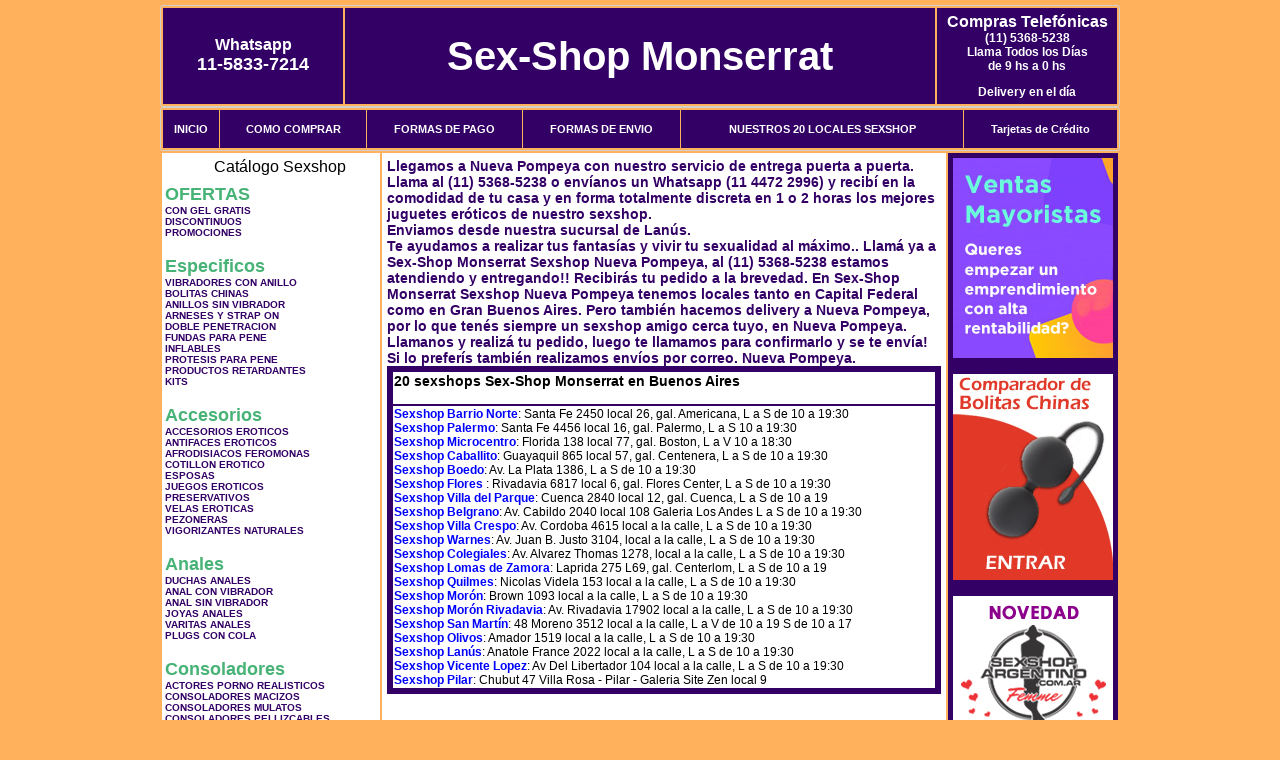

--- FILE ---
content_type: text/html; charset=UTF-8
request_url: http://www.sexshop-monserrat.com.ar/Nueva_Pompeya.php
body_size: 94055
content:
<html xmlns="http://www.w3.org/1999/xhtml" xml:lang="es" >
<head>
<meta http-equiv="Expires" content="2023-10-06 17:09:11 GMT">
<meta charset="utf-8">
<Title>Sexshop Nueva Pompeya - Llamanos (11) 5368-5238 - Visitanos: Anatole France 2022 Sex-Shop Monserrat</title>
<META NAME="description" CONTENT="Sex shop Nueva Pompeya - delivery desde 1 hora desde nuestra sucursal de Lan&uacute;s. +3000 productos y 18 Sucursales. Te ayudamos a concretar tu fantasía. Anatole France 2022 Sex-Shop Monserrat. Sexshop Sex-Shop Monserrat">
<META NAME="keywords" CONTENT="Sex-Shop Monserrat, Sex shop Nueva Pompeya, delivery, envios al interior, sexshop, sexshop capital federal, sexhop Lan&uacute;s, juguetes eroticos, vibrador, consolador, bolitas chinas, vigorizantes, sexualidad, lenceria erotica, medias de red, disfraces erotico">
<meta http-equiv="Content-Language" content="es-AR" />
<meta name="author" content="http://www.sexshop-monserrat.com.ar">
<meta name="copyright" content="Sex-Shop Monserrat">
<meta name="revisit-after" content="10 days">
<meta name="distribution" content="global">
<meta name="rating" content="general">
<meta content="INDEX, FOLLOW" name="ROBOTS">
<link href="_Sex-Shop_Monserrat.css" rel="stylesheet" type="text/css">
<script language="JavaScript" type="text/JavaScript">
<!--
function MM_findObj(n, d) { //v4.01
  var p,i,x;  if(!d) d=document; if((p=n.indexOf("?"))>0&&parent.frames.length) {
    d=parent.frames[n.substring(p+1)].document; n=n.substring(0,p);}
  if(!(x=d[n])&&d.all) x=d.all[n]; for (i=0;!x&&i<d.forms.length;i++) x=d.forms[i][n];
  for(i=0;!x&&d.layers&&i<d.layers.length;i++) x=MM_findObj(n,d.layers[i].document);
  if(!x && d.getElementById) x=d.getElementById(n); return x;
}
function MM_showHideLayers() { //v6.0
  var i,p,v,obj,args=MM_showHideLayers.arguments;
  for (i=0; i<(args.length-2); i+=3) if ((obj=MM_findObj(args[i]))!=null) { v=args[i+2];
    if (obj.style) { obj=obj.style; v=(v=='show')?'visible':(v=='hide')?'hidden':v; }
    obj.visibility=v; }
}
//-->
</script>
<script language="JavaScript" type="text/JavaScript">
<!--
function MM_reloadPage(init) {  //reloads the window if Nav4 resized
  if (init==true) with (navigator) {if ((appName=="Netscape")&&(parseInt(appVersion)==4)) {
    document.MM_pgW=innerWidth; document.MM_pgH=innerHeight; onresize=MM_reloadPage; }}
  else if (innerWidth!=document.MM_pgW || innerHeight!=document.MM_pgH) location.reload();
}
MM_reloadPage(true);

function MM_preloadImages() { //v3.0
  var d=document; if(d.images){ if(!d.MM_p) d.MM_p=new Array();
    var i,j=d.MM_p.length,a=MM_preloadImages.arguments; for(i=0; i<a.length; i++)
    if (a[i].indexOf("#")!=0){ d.MM_p[j]=new Image; d.MM_p[j++].src=a[i];}}
}
//-->
</script>

<meta name="google-site-verification" content="amHO2r1u1Igdi2VetQET_uJ5UmuX47R-0LYPiDUc4Rc" />
</head>
<body>
<div style="width: 100%; background-color: #800000; height: 100px; color: #ffffff; text-align: center; font-size: 20px; padding-top: 15px; display: none;" id="DivMensajePopUp">
	<div style="position: absolute; right: 20px;"><a href="#" onclick="$('#DivMensajePopUp').fadeOut(1000);" style="color: #ffffff;">X</a></div>
</div>
<table width="960"  border="0" align="center" cellpadding="5" cellspacing="2" class="redondeado"><tr>
 <td width="170" align="center" bgcolor="#330066" class="Sex-Shop_Monserrat_estilo_04"><span class="Sex-Shop_Monserrat_estilo_02">Whatsapp</span><br><font size="4">11-5833-7214</font></td>
 <td align="center" bgcolor="#330066" class="Sex-Shop_Monserrat_estilo_05"><a href="http://www.sexshop-monserrat.com.ar" class="Sex-Shop_Monserrat_estilo_05" title="Sex-Shop Monserrat">Sex-Shop Monserrat</a></td>
 <td width="170" align="center" bgcolor="#330066" class="Sex-Shop_Monserrat_estilo_04"><b><span class="Sex-Shop_Monserrat_estilo_02">Compras Telef&oacute;nicas<br>
	</span></b>(11) 5368-5238<br>
	Llama Todos los Días<br>
	de 9 hs a 0 hs<p>Delivery en el día</td></tr>
</table>
<table width="960"  border="0" align="center" cellpadding="0" cellspacing="1" class="redondeado"><tr>
 <td valign="top">
  <table width="100%"  border="0" cellpadding="2" cellspacing="1" height=40><tr>
   <td align="center" bgcolor="#330066" class="Sex-Shop_Monserrat_estilo_06"><a href="index.php" class="Sex-Shop_Monserrat_estilo_01">INICIO</a></td>
   <td align="center" bgcolor="#330066" class="Sex-Shop_Monserrat_estilo_06"><a href="index.php?page=comprar" class="Sex-Shop_Monserrat_estilo_01">COMO COMPRAR</a></td>
   <td align="center" bgcolor="#330066" class="Sex-Shop_Monserrat_estilo_06"><a href="index.php?page=pago" class="Sex-Shop_Monserrat_estilo_01">FORMAS DE PAGO</a></td>
   <td align="center" bgcolor="#330066" class="Sex-Shop_Monserrat_estilo_06"><a href="index.php?page=envio" class="Sex-Shop_Monserrat_estilo_01">FORMAS DE ENVIO</a></td>
   <td align="center" bgcolor="#330066" class="Sex-Shop_Monserrat_estilo_06"><a href="index.php?page=sexshops" class="Sex-Shop_Monserrat_estilo_01">NUESTROS 20 LOCALES SEXSHOP</a></td>
   <td align="center" bgcolor="#330066" class="Sex-Shop_Monserrat_estilo_06"><a href="Sex-Shop_Monserrat_tarjetas_de_credito.php" class="Sex-Shop_Monserrat_estilo_01">Tarjetas de Cr&eacute;dito</a></td></tr>
  </table>
 </td></tr>
</table><table width="960"  border="0" align="center" cellpadding="0" cellspacing="2"><tr>
 <td width="200" align="center" valign="top" bgcolor="#FFFFFF">
<table width="160" border="0" align="center" cellpadding="5" cellspacing="0"><tr>
  </tr><tr>
 <td colspan="2" align="center"><p align="right">Cat&aacute;logo Sexshop</p></td></tr>
</table>
<script type="text/javascript" src="ClickShowHideMenu.js"></script>
<link href="_Sex-Shop_Monserrat.css" rel="stylesheet" type="text/css">
<table width="160" align="center"><tr>
 <td>
  <table width="180" cellspacing="0" cellpadding="0" id="click-menu2" class="click-menu">
<font color=#48B376 size=4 face=Arial><b>OFERTAS</b></font><br><a href="index.php?page=prods&categ=OFERTAS&subcateg=CON GEL GRATIS&categid=284" class=LinkBarra><b>CON GEL GRATIS</b></a><br>
<a href="index.php?page=prods&categ=OFERTAS&subcateg=DISCONTINUOS&categid=260" class=LinkBarra><b>DISCONTINUOS</b></a><br>
<a href="index.php?page=prods&categ=OFERTAS&subcateg=PROMOCIONES&categid=261" class=LinkBarra><b>PROMOCIONES</b></a><br>
<br><font color=#48B376 size=4 face=Arial><b>Especificos</b></font><br><a href="index.php?page=prods&categ=Especificos&subcateg=VIBRADORES CON ANILLO&categid=106" class=LinkBarra><b>VIBRADORES CON ANILLO</b></a><br>
<a href="index.php?page=prods&categ=Especificos&subcateg=BOLITAS CHINAS&categid=108" class=LinkBarra><b>BOLITAS CHINAS</b></a><br>
<a href="index.php?page=prods&categ=Especificos&subcateg=ANILLOS SIN VIBRADOR&categid=105" class=LinkBarra><b>ANILLOS SIN VIBRADOR</b></a><br>
<a href="index.php?page=prods&categ=Especificos&subcateg=ARNESES Y STRAP ON&categid=107" class=LinkBarra><b>ARNESES Y STRAP ON</b></a><br>
<a href="index.php?page=prods&categ=Especificos&subcateg=DOBLE PENETRACION&categid=149" class=LinkBarra><b>DOBLE PENETRACION</b></a><br>
<a href="index.php?page=prods&categ=Especificos&subcateg=FUNDAS PARA PENE&categid=122" class=LinkBarra><b>FUNDAS PARA PENE</b></a><br>
<a href="index.php?page=prods&categ=Especificos&subcateg=INFLABLES&categid=235" class=LinkBarra><b>INFLABLES</b></a><br>
<a href="index.php?page=prods&categ=Especificos&subcateg=PROTESIS PARA PENE&categid=150" class=LinkBarra><b>PROTESIS PARA PENE</b></a><br>
<a href="index.php?page=prods&categ=Especificos&subcateg=PRODUCTOS RETARDANTES&categid=264" class=LinkBarra><b>PRODUCTOS RETARDANTES</b></a><br>
<a href="index.php?page=prods&categ=Especificos&subcateg=KITS&categid=227" class=LinkBarra><b>KITS</b></a><br>
<br><font color=#48B376 size=4 face=Arial><b>Accesorios</b></font><br><a href="index.php?page=prods&categ=Accesorios&subcateg=ACCESORIOS EROTICOS&categid=103" class=LinkBarra><b>ACCESORIOS EROTICOS</b></a><br>
<a href="index.php?page=prods&categ=Accesorios&subcateg=ANTIFACES EROTICOS&categid=278" class=LinkBarra><b>ANTIFACES EROTICOS</b></a><br>
<a href="index.php?page=prods&categ=Accesorios&subcateg=AFRODISIACOS FEROMONAS&categid=104" class=LinkBarra><b>AFRODISIACOS FEROMONAS</b></a><br>
<a href="index.php?page=prods&categ=Accesorios&subcateg=COTILLON EROTICO&categid=121" class=LinkBarra><b>COTILLON EROTICO</b></a><br>
<a href="index.php?page=prods&categ=Accesorios&subcateg=ESPOSAS&categid=236" class=LinkBarra><b>ESPOSAS</b></a><br>
<a href="index.php?page=prods&categ=Accesorios&subcateg=JUEGOS EROTICOS&categid=117" class=LinkBarra><b>JUEGOS EROTICOS</b></a><br>
<a href="index.php?page=prods&categ=Accesorios&subcateg=PRESERVATIVOS&categid=119" class=LinkBarra><b>PRESERVATIVOS</b></a><br>
<a href="index.php?page=prods&categ=Accesorios&subcateg=VELAS EROTICAS&categid=120" class=LinkBarra><b>VELAS EROTICAS</b></a><br>
<a href="index.php?page=prods&categ=Accesorios&subcateg=PEZONERAS&categid=286" class=LinkBarra><b>PEZONERAS</b></a><br>
<a href="index.php?page=prods&categ=Accesorios&subcateg=VIGORIZANTES NATURALES&categid=102" class=LinkBarra><b>VIGORIZANTES NATURALES</b></a><br>
<br><font color=#48B376 size=4 face=Arial><b>Anales</b></font><br><a href="index.php?page=prods&categ=Anales&subcateg=DUCHAS ANALES&categid=272" class=LinkBarra><b>DUCHAS ANALES</b></a><br>
<a href="index.php?page=prods&categ=Anales&subcateg=ANAL CON VIBRADOR&categid=230" class=LinkBarra><b>ANAL CON VIBRADOR</b></a><br>
<a href="index.php?page=prods&categ=Anales&subcateg=ANAL SIN VIBRADOR&categid=231" class=LinkBarra><b>ANAL SIN VIBRADOR</b></a><br>
<a href="index.php?page=prods&categ=Anales&subcateg=JOYAS ANALES&categid=237" class=LinkBarra><b>JOYAS ANALES</b></a><br>
<a href="index.php?page=prods&categ=Anales&subcateg=VARITAS ANALES&categid=232" class=LinkBarra><b>VARITAS ANALES</b></a><br>
<a href="index.php?page=prods&categ=Anales&subcateg=PLUGS CON COLA&categid=281" class=LinkBarra><b>PLUGS CON COLA</b></a><br>
<br><font color=#48B376 size=4 face=Arial><b>Consoladores</b></font><br><a href="index.php?page=prods&categ=Consoladores&subcateg=ACTORES PORNO REALISTICOS&categid=137" class=LinkBarra><b>ACTORES PORNO REALISTICOS</b></a><br>
<a href="index.php?page=prods&categ=Consoladores&subcateg=CONSOLADORES MACIZOS&categid=139" class=LinkBarra><b>CONSOLADORES MACIZOS</b></a><br>
<a href="index.php?page=prods&categ=Consoladores&subcateg=CONSOLADORES MULATOS&categid=141" class=LinkBarra><b>CONSOLADORES MULATOS</b></a><br>
<a href="index.php?page=prods&categ=Consoladores&subcateg=CONSOLADORES PELLIZCABLES&categid=142" class=LinkBarra><b>CONSOLADORES PELLIZCABLES</b></a><br>
<a href="index.php?page=prods&categ=Consoladores&subcateg=CONSOLADORES REALISTICOS&categid=145" class=LinkBarra><b>CONSOLADORES REALISTICOS</b></a><br>
<a href="index.php?page=prods&categ=Consoladores&subcateg=CONSOLADORES SOPAPA JELLY&categid=143" class=LinkBarra><b>CONSOLADORES SOPAPA JELLY</b></a><br>
<a href="index.php?page=prods&categ=Consoladores&subcateg=CONSOLADORES SOPAPA PIEL&categid=144" class=LinkBarra><b>CONSOLADORES SOPAPA PIEL</b></a><br>
<a href="index.php?page=prods&categ=Consoladores&subcateg=MONSTER&categid=289" class=LinkBarra><b>MONSTER</b></a><br>
<br><font color=#48B376 size=4 face=Arial><b>Vibradores</b></font><br><a href="index.php?page=prods&categ=Vibradores&subcateg=VIBRADORES INALÁMBRICOS BLUETOOTH&categid=276" class=LinkBarra><b>VIBRADORES INALÁMBRICOS BLUETOOTH</b></a><br>
<a href="index.php?page=prods&categ=Vibradores&subcateg=VIBRADORES PARA PAREJAS&categid=269" class=LinkBarra><b>VIBRADORES PARA PAREJAS</b></a><br>
<a href="index.php?page=prods&categ=Vibradores&subcateg=ANILLOS CON VIBRADOR&categid=151" class=LinkBarra><b>ANILLOS CON VIBRADOR</b></a><br>
<a href="index.php?page=prods&categ=Vibradores&subcateg=VIBRADORES CON ESTIMULACION&categid=222" class=LinkBarra><b>VIBRADORES CON ESTIMULACION</b></a><br>
<a href="index.php?page=prods&categ=Vibradores&subcateg=VIBRADORES CYBER SKIN&categid=152" class=LinkBarra><b>VIBRADORES CYBER SKIN</b></a><br>
<a href="index.php?page=prods&categ=Vibradores&subcateg=VIBRADORES FUNNY&categid=154" class=LinkBarra><b>VIBRADORES FUNNY</b></a><br>
<a href="index.php?page=prods&categ=Vibradores&subcateg=VIBRADORES JELLY&categid=155" class=LinkBarra><b>VIBRADORES JELLY</b></a><br>
<a href="index.php?page=prods&categ=Vibradores&subcateg=VIBRADORES PIEL&categid=159" class=LinkBarra><b>VIBRADORES PIEL</b></a><br>
<a href="index.php?page=prods&categ=Vibradores&subcateg=VIBRADORES INALAMBRICOS&categid=224" class=LinkBarra><b>VIBRADORES INALAMBRICOS</b></a><br>
<a href="index.php?page=prods&categ=Vibradores&subcateg=VIBRADORES PREMIUM&categid=156" class=LinkBarra><b>VIBRADORES PREMIUM</b></a><br>
<a href="index.php?page=prods&categ=Vibradores&subcateg=VIBRADORES RIGIDOS&categid=140" class=LinkBarra><b>VIBRADORES RIGIDOS</b></a><br>
<a href="index.php?page=prods&categ=Vibradores&subcateg=VIBRADORES PROSTATICOS&categid=148" class=LinkBarra><b>VIBRADORES PROSTATICOS</b></a><br>
<a href="index.php?page=prods&categ=Vibradores&subcateg=VIBRADORES MICROFONO&categid=290" class=LinkBarra><b>VIBRADORES MICROFONO</b></a><br>
<a href="index.php?page=prods&categ=Vibradores&subcateg=VIBRADORES REALISTICOS&categid=157" class=LinkBarra><b>VIBRADORES REALISTICOS</b></a><br>
<a href="index.php?page=prods&categ=Vibradores&subcateg=VIBRADORES ROTATIVOS&categid=158" class=LinkBarra><b>VIBRADORES ROTATIVOS</b></a><br>
<a href="index.php?page=prods&categ=Vibradores&subcateg=VIBRADORES CON SOPAPA&categid=266" class=LinkBarra><b>VIBRADORES CON SOPAPA</b></a><br>
<a href="index.php?page=prods&categ=Vibradores&subcateg=VIBRADORES USB RECARGABLES&categid=124" class=LinkBarra><b>VIBRADORES USB RECARGABLES</b></a><br>
<br><font color=#48B376 size=4 face=Arial><b>Estimuladores</b></font><br><a href="index.php?page=prods&categ=Estimuladores&subcateg=ESTIMULADORES CON APP&categid=282" class=LinkBarra><b>ESTIMULADORES CON APP</b></a><br>
<a href="index.php?page=prods&categ=Estimuladores&subcateg=BALAS VIBRADORAS&categid=223" class=LinkBarra><b>BALAS VIBRADORAS</b></a><br>
<a href="index.php?page=prods&categ=Estimuladores&subcateg=SUCCIONADORES&categid=255" class=LinkBarra><b>SUCCIONADORES</b></a><br>
<a href="index.php?page=prods&categ=Estimuladores&subcateg=ESTIMULADORES DE CLITORIS&categid=229" class=LinkBarra><b>ESTIMULADORES DE CLITORIS</b></a><br>
<a href="index.php?page=prods&categ=Estimuladores&subcateg=ESTIMULADORES ESPECIALES&categid=226" class=LinkBarra><b>ESTIMULADORES ESPECIALES</b></a><br>
<a href="index.php?page=prods&categ=Estimuladores&subcateg=ESTIMULADORES DE VIDRIO&categid=147" class=LinkBarra><b>ESTIMULADORES DE VIDRIO</b></a><br>
<a href="index.php?page=prods&categ=Estimuladores&subcateg=ESTIMULADORES FEMENINOS&categid=109" class=LinkBarra><b>ESTIMULADORES FEMENINOS</b></a><br>
<a href="index.php?page=prods&categ=Estimuladores&subcateg=ESTIMULADORES MASCULINOS&categid=110" class=LinkBarra><b>ESTIMULADORES MASCULINOS</b></a><br>
<a href="index.php?page=prods&categ=Estimuladores&subcateg=ESTIMULADORES PROSTATICOS&categid=219" class=LinkBarra><b>ESTIMULADORES PROSTATICOS</b></a><br>
<a href="index.php?page=prods&categ=Estimuladores&subcateg=ESTIMULADORES PUNTO G&categid=220" class=LinkBarra><b>ESTIMULADORES PUNTO G</b></a><br>
<a href="index.php?page=prods&categ=Estimuladores&subcateg=DE METAL&categid=288" class=LinkBarra><b>DE METAL</b></a><br>
<a href="index.php?page=prods&categ=Estimuladores&subcateg=MUÑECAS INFLABLES Y VAGINAS&categid=123" class=LinkBarra><b>MUÑECAS INFLABLES Y VAGINAS</b></a><br>
<br><font color=#48B376 size=4 face=Arial><b>Aceites y lubricantes</b></font><br><a href="index.php?page=prods&categ=Aceites y lubricantes&subcateg=ACEITES Y GELES MASAJES&categid=126" class=LinkBarra><b>ACEITES Y GELES MASAJES</b></a><br>
<a href="index.php?page=prods&categ=Aceites y lubricantes&subcateg=LIMPIADOR DE PRODUCTOS&categid=133" class=LinkBarra><b>LIMPIADOR DE PRODUCTOS</b></a><br>
<a href="index.php?page=prods&categ=Aceites y lubricantes&subcateg=LUBRICANTES ANALES&categid=127" class=LinkBarra><b>LUBRICANTES ANALES</b></a><br>
<a href="index.php?page=prods&categ=Aceites y lubricantes&subcateg=LUBRICANTES AROMATIZADOS&categid=128" class=LinkBarra><b>LUBRICANTES AROMATIZADOS</b></a><br>
<a href="index.php?page=prods&categ=Aceites y lubricantes&subcateg=LUBRICANTES ESTIMULANTES&categid=130" class=LinkBarra><b>LUBRICANTES ESTIMULANTES</b></a><br>
<a href="index.php?page=prods&categ=Aceites y lubricantes&subcateg=LUBRICANTES FRIO - CALOR&categid=129" class=LinkBarra><b>LUBRICANTES FRIO - CALOR</b></a><br>
<a href="index.php?page=prods&categ=Aceites y lubricantes&subcateg=LUBRICANTES NEUTROS&categid=131" class=LinkBarra><b>LUBRICANTES NEUTROS</b></a><br>
<a href="index.php?page=prods&categ=Aceites y lubricantes&subcateg=LUBRICANTES KYL&categid=136" class=LinkBarra><b>LUBRICANTES KYL</b></a><br>
<a href="index.php?page=prods&categ=Aceites y lubricantes&subcateg=FLY NIGHT&categid=254" class=LinkBarra><b>FLY NIGHT</b></a><br>
<a href="index.php?page=prods&categ=Aceites y lubricantes&subcateg=REAL SKYN&categid=271" class=LinkBarra><b>REAL SKYN</b></a><br>
<a href="index.php?page=prods&categ=Aceites y lubricantes&subcateg=LUBRICANTES MISS V&categid=134" class=LinkBarra><b>LUBRICANTES MISS V</b></a><br>
<a href="index.php?page=prods&categ=Aceites y lubricantes&subcateg=LUBRICANTES SABORIZADOS&categid=132" class=LinkBarra><b>LUBRICANTES SABORIZADOS</b></a><br>
<a href="index.php?page=prods&categ=Aceites y lubricantes&subcateg=PERFUMES&categid=283" class=LinkBarra><b>PERFUMES</b></a><br>
<a href="index.php?page=prods&categ=Aceites y lubricantes&subcateg=LUBRICANTES SEXITIVE&categid=228" class=LinkBarra><b>LUBRICANTES SEXITIVE</b></a><br>
<a href="index.php?page=prods&categ=Aceites y lubricantes&subcateg=LUBRICANTES SEXTUAL&categid=273" class=LinkBarra><b>LUBRICANTES SEXTUAL</b></a><br>
<br><font color=#48B376 size=4 face=Arial><b>Lencería femenina</b></font><br><a href="index.php?page=prods&categ=Lencería femenina&subcateg=ACCESORIOS DE LENCERIA&categid=221" class=LinkBarra><b>ACCESORIOS DE LENCERIA</b></a><br>
<a href="index.php?page=prods&categ=Lencería femenina&subcateg=ARNESES Y LIGUEROS&categid=277" class=LinkBarra><b>ARNESES Y LIGUEROS</b></a><br>
<a href="index.php?page=prods&categ=Lencería femenina&subcateg=BABY DOLLS EROTICOS&categid=161" class=LinkBarra><b>BABY DOLLS EROTICOS</b></a><br>
<a href="index.php?page=prods&categ=Lencería femenina&subcateg=BODYS EROTICOS&categid=163" class=LinkBarra><b>BODYS EROTICOS</b></a><br>
<a href="index.php?page=prods&categ=Lencería femenina&subcateg=CATSUITS EROTICOS&categid=164" class=LinkBarra><b>CATSUITS EROTICOS</b></a><br>
<a href="index.php?page=prods&categ=Lencería femenina&subcateg=CONJUNTOS EROTICOS&categid=165" class=LinkBarra><b>CONJUNTOS EROTICOS</b></a><br>
<a href="index.php?page=prods&categ=Lencería femenina&subcateg=CORSETS EROTICOS&categid=166" class=LinkBarra><b>CORSETS EROTICOS</b></a><br>
<a href="index.php?page=prods&categ=Lencería femenina&subcateg=DISFRACES EROTICOS&categid=168" class=LinkBarra><b>DISFRACES EROTICOS</b></a><br>
<a href="index.php?page=prods&categ=Lencería femenina&subcateg=LENCERIA XL&categid=175" class=LinkBarra><b>LENCERIA XL</b></a><br>
<a href="index.php?page=prods&categ=Lencería femenina&subcateg=MEDIAS EROTICAS&categid=169" class=LinkBarra><b>MEDIAS EROTICAS</b></a><br>
<a href="index.php?page=prods&categ=Lencería femenina&subcateg=PORTALIGAS EROTICOS&categid=170" class=LinkBarra><b>PORTALIGAS EROTICOS</b></a><br>
<a href="index.php?page=prods&categ=Lencería femenina&subcateg=REMERAS Y MINIFALDAS EROTICAS&categid=171" class=LinkBarra><b>REMERAS Y MINIFALDAS EROTICAS</b></a><br>
<a href="index.php?page=prods&categ=Lencería femenina&subcateg=ROPA EN VINILO&categid=262" class=LinkBarra><b>ROPA EN VINILO</b></a><br>
<a href="index.php?page=prods&categ=Lencería femenina&subcateg=ROPA EN TELA DE RED&categid=263" class=LinkBarra><b>ROPA EN TELA DE RED</b></a><br>
<a href="index.php?page=prods&categ=Lencería femenina&subcateg=TANGAS EROTICAS&categid=172" class=LinkBarra><b>TANGAS EROTICAS</b></a><br>
<a href="index.php?page=prods&categ=Lencería femenina&subcateg=TANGAS PREMIUM&categid=173" class=LinkBarra><b>TANGAS PREMIUM</b></a><br>
<a href="index.php?page=prods&categ=Lencería femenina&subcateg=TANGAS FUNNY&categid=274" class=LinkBarra><b>TANGAS FUNNY</b></a><br>
<a href="index.php?page=prods&categ=Lencería femenina&subcateg=VESTIDOS EROTICOS&categid=174" class=LinkBarra><b>VESTIDOS EROTICOS</b></a><br>
<br><font color=#48B376 size=4 face=Arial><b>Lencería masculina</b></font><br><a href="index.php?page=prods&categ=Lencería masculina&subcateg=BODYS Y REMERAS&categid=270" class=LinkBarra><b>BODYS Y REMERAS</b></a><br>
<a href="index.php?page=prods&categ=Lencería masculina&subcateg=BOXERS EROTICOS HOMBRE&categid=177" class=LinkBarra><b>BOXERS EROTICOS HOMBRE</b></a><br>
<a href="index.php?page=prods&categ=Lencería masculina&subcateg=DISFRACES MASCULINOS&categid=179" class=LinkBarra><b>DISFRACES MASCULINOS</b></a><br>
<a href="index.php?page=prods&categ=Lencería masculina&subcateg=LENCERIA MASCULINA&categid=176" class=LinkBarra><b>LENCERIA MASCULINA</b></a><br>
<a href="index.php?page=prods&categ=Lencería masculina&subcateg=SUSPENSORES HOMBRE&categid=178" class=LinkBarra><b>SUSPENSORES HOMBRE</b></a><br>
<br><font color=#48B376 size=4 face=Arial><b>Cueros eróticos</b></font><br><a href="index.php?page=prods&categ=Cueros eróticos&subcateg=ACCESORIOS DE CUERO&categid=180" class=LinkBarra><b>ACCESORIOS DE CUERO</b></a><br>
<a href="index.php?page=prods&categ=Cueros eróticos&subcateg=CONJUNTOS DE CUERO&categid=181" class=LinkBarra><b>CONJUNTOS DE CUERO</b></a><br>
<a href="index.php?page=prods&categ=Cueros eróticos&subcateg=ESPOSAS DE CUERO&categid=182" class=LinkBarra><b>ESPOSAS DE CUERO</b></a><br>
<a href="index.php?page=prods&categ=Cueros eróticos&subcateg=INMOVILIZADORES SADO&categid=183" class=LinkBarra><b>INMOVILIZADORES SADO</b></a><br>
<a href="index.php?page=prods&categ=Cueros eróticos&subcateg=LATIGOS SADO&categid=184" class=LinkBarra><b>LATIGOS SADO</b></a><br>
<a href="index.php?page=prods&categ=Cueros eróticos&subcateg=LINEA BLANCA&categid=186" class=LinkBarra><b>LINEA BLANCA</b></a><br>
<a href="index.php?page=prods&categ=Cueros eróticos&subcateg=LINEA PELUCHE&categid=188" class=LinkBarra><b>LINEA PELUCHE</b></a><br>
<a href="index.php?page=prods&categ=Cueros eróticos&subcateg=MASCARAS DE CUERO&categid=185" class=LinkBarra><b>MASCARAS DE CUERO</b></a><br>
<br><font color=#48B376 size=4 face=Arial><b>Marcas Importadas</b></font><br><a href="index.php?page=prods&categ=Marcas Importadas&subcateg=ADRIEN LASTIC&categid=240" class=LinkBarra><b>ADRIEN LASTIC</b></a><br>
<a href="index.php?page=prods&categ=Marcas Importadas&subcateg=ALIVE&categid=241" class=LinkBarra><b>ALIVE</b></a><br>
<a href="index.php?page=prods&categ=Marcas Importadas&subcateg=BLUSH&categid=242" class=LinkBarra><b>BLUSH</b></a><br>
<a href="index.php?page=prods&categ=Marcas Importadas&subcateg=BSWISH&categid=243" class=LinkBarra><b>BSWISH</b></a><br>
<a href="index.php?page=prods&categ=Marcas Importadas&subcateg=CALIFORNIA EXOTIC&categid=244" class=LinkBarra><b>CALIFORNIA EXOTIC</b></a><br>
<a href="index.php?page=prods&categ=Marcas Importadas&subcateg=NS NOVELTIES&categid=249" class=LinkBarra><b>NS NOVELTIES</b></a><br>
<a href="index.php?page=prods&categ=Marcas Importadas&subcateg=PIPEDREAM&categid=250" class=LinkBarra><b>PIPEDREAM</b></a><br>
<a href="index.php?page=prods&categ=Marcas Importadas&subcateg=PRETTY LOVE&categid=251" class=LinkBarra><b>PRETTY LOVE</b></a><br>
<a href="index.php?page=prods&categ=Marcas Importadas&subcateg=SATISFYER&categid=252" class=LinkBarra><b>SATISFYER</b></a><br>
<a href="index.php?page=prods&categ=Marcas Importadas&subcateg=SHOTS&categid=279" class=LinkBarra><b>SHOTS</b></a><br>
<a href="index.php?page=prods&categ=Marcas Importadas&subcateg=SEXY & FUNNY&categid=280" class=LinkBarra><b>SEXY & FUNNY</b></a><br>
<a href="index.php?page=prods&categ=Marcas Importadas&subcateg=HARD STEEL&categid=285" class=LinkBarra><b>HARD STEEL</b></a><br>
<br><font color=#48B376 size=4 face=Arial><b>Películas eróticas</b></font><br><a href="index.php?page=prods&categ=Películas eróticas&subcateg=DVD ANAL&categid=189" class=LinkBarra><b>DVD ANAL</b></a><br>
<a href="index.php?page=prods&categ=Películas eróticas&subcateg=DVD ARGENTINAS&categid=202" class=LinkBarra><b>DVD ARGENTINAS</b></a><br>
<a href="index.php?page=prods&categ=Películas eróticas&subcateg=DVD BRASILERAS&categid=203" class=LinkBarra><b>DVD BRASILERAS</b></a><br>
<a href="index.php?page=prods&categ=Películas eróticas&subcateg=DVD EXOTICAS&categid=192" class=LinkBarra><b>DVD EXOTICAS</b></a><br>
<a href="index.php?page=prods&categ=Películas eróticas&subcateg=DVD FETICHE SADO&categid=195" class=LinkBarra><b>DVD FETICHE SADO</b></a><br>
<a href="index.php?page=prods&categ=Películas eróticas&subcateg=DVD GANG BANG&categid=196" class=LinkBarra><b>DVD GANG BANG</b></a><br>
<a href="index.php?page=prods&categ=Películas eróticas&subcateg=DVD GAY&categid=197" class=LinkBarra><b>DVD GAY</b></a><br>
<a href="index.php?page=prods&categ=Películas eróticas&subcateg=DVD HETEROSEXUALES&categid=198" class=LinkBarra><b>DVD HETEROSEXUALES</b></a><br>
<a href="index.php?page=prods&categ=Películas eróticas&subcateg=DVD INTERRACIALES&categid=213" class=LinkBarra><b>DVD INTERRACIALES</b></a><br>
<a href="index.php?page=prods&categ=Películas eróticas&subcateg=DVD LESBIANAS&categid=199" class=LinkBarra><b>DVD LESBIANAS</b></a><br>
<a href="index.php?page=prods&categ=Películas eróticas&subcateg=DVD ROCCO SIFREDI&categid=218" class=LinkBarra><b>DVD ROCCO SIFREDI</b></a><br>
<a href="index.php?page=prods&categ=Películas eróticas&subcateg=DVD CLASICAS&categid=214" class=LinkBarra><b>DVD CLASICAS</b></a><br>
<a href="index.php?page=prods&categ=Películas eróticas&subcateg=DVD SUECAS&categid=206" class=LinkBarra><b>DVD SUECAS</b></a><br>
<a href="index.php?page=prods&categ=Películas eróticas&subcateg=DVD TRAVESTIS&categid=201" class=LinkBarra><b>DVD TRAVESTIS</b></a><br>
  </table>
 </td></tr>
</table>
<script type="text/javascript">
var clickMenu2 = new ClickShowHideMenu("click-menu2");
clickMenu2.init();
</script><table width="160" border="0" cellpadding="5" cellspacing="0"><tr>
 <td align="center" bgcolor="#330066"><a href="http://www.sexshop-monserrat.com.ar/index.php?page=prods&amp;categ=Lenceria Erotica Femenina&amp;subcateg=Disfraces eroticos&categid=168"><img src="imagenes/Sex-Shop_Monserrat_banner_disfraces_eroticos.gif" alt="Sex-Shop Monserrat Disfraces Eroticos" width="160" height="140" border="0" /></a></td></tr><tr>
 <td align="center" bgcolor="#330066"><a href="index.php?page=envio"><img src="imagenes/Sex-Shop_Monserrat_correo_01.jpg" alt="sexshop" width="160" height="70" border="0" /></a></td></tr><tr>
 <td align="center" bgcolor="#330066"><a href="delivery_caba_gba.php"><img src="imagenes/Sex-Shop_Monserrat_envios_160x140_01.gif" alt="delivery sex shop" width="160" height="100" border="0" /></a></td></tr><tr>
 <td align="center" bgcolor="#330066"><a href="http://www.sexshop-monserrat.com.ar/index.php?page=prods&categ=Consoladores y Vibradores&subcateg=Consoladores Pellizcables&categid=142"><img src="imagenes/Sex-Shop_Monserrat_banner_consoladores_pellizcables.jpg" alt="Sex-Shop Monserrat Consoladores Pellizcables y Realisticos" width="160" height="140" border="0" /></a></td></tr><tr>
 <td align="center" bgcolor="#330066"><a href="Sex-Shop_Monserrat_tarjetas_de_credito.php">
	<img src="imagenes/Sex-Shop_Monserrat_tarjetas_12.jpg" alt="Sexshop Tarjetas de Credito" width="160" height="100" border="0" /></a></td></tr>
	<tr>
 <td align="center" bgcolor="#330066"><a href="http://www.sexshop-monserrat.com.ar/index.php?page=prods&amp;categ=Productos Sexshop&amp;subcateg=Estimuladores ellos&categid=110"><img src="imagenes/Sex-Shop_Monserrat_banner_estimuladores_masculinos.gif" alt="Sex-Shop Monserrat Vibradores Estimulacion Masculina" width="160" height="140" border="0" /></a></td></tr>
</table><div align="center">
	<table width="160" border="0" cellpadding="5" cellspacing="0" bgcolor="#330066"><tr>
 <td align="center"><a href="index.php?page=envio"><img src="imagenes/Sex-Shop_Monserrat_correo_01.jpg" alt="Productos de Sexshop por Correo Argentino" width="160" height="70" border="0" /></a></td></tr><tr>
 <td align="center"><a href="index.php?page=pago"><img src="imagenes/Sex-Shop_Monserrat_envios_160x140_01.gif" alt="Delivery sex shop" width="160" height="100" border="0" /></a></td></tr>
		<tr>
 <td align="center">
<h2 align="center">SEXSHOP<br /><font size="4">Productos Er&oacute;ticos disfrut&aacute; con tu pareja lo mejor del Sex Shop</font></h2></td></tr>
</table>
</div> </td>
 <td align="center" bgcolor="#FFFFFF" valign=top>
  <table width="100%"  border="0" cellspacing="0" cellpadding="5"><tr>
   <td>
    <p class="info-barrio-sexshop-sex-shop-sexshops-sex-shops">
     Llegamos a  Nueva Pompeya con nuestro servicio de entrega puerta a puerta. <br>Llama al (11) 5368-5238 o env&iacute;anos un Whatsapp (11 4472 2996) y recib&iacute; en la comodidad de tu casa y en forma totalmente discreta en 1 o 2 horas los mejores juguetes er&oacute;ticos de nuestro sexshop.<br> Enviamos desde nuestra sucursal de Lan&uacute;s.<br> Te ayudamos a realizar tus fantas&iacute;as y vivir tu sexualidad al m&aacute;ximo.. Llam&aacute; ya a Sex-Shop Monserrat Sexshop <strong>Nueva Pompeya</strong>, al (11) 5368-5238 estamos atendiendo y entregando!! Recibir&aacute;s tu pedido a la brevedad.
     En Sex-Shop Monserrat Sexshop <strong>Nueva Pompeya</strong> tenemos locales tanto en Capital Federal como en Gran Buenos Aires.
     Pero tambi&eacute;n hacemos delivery a <strong>Nueva Pompeya</strong>, por lo que ten&eacute;s siempre un sexshop amigo cerca tuyo, en <strong>Nueva Pompeya</strong>.
     Llamanos y realiz&aacute; tu pedido, luego te llamamos para confirmarlo y se te env&iacute;a! Si lo prefer&iacute;s tambi&eacute;n realizamos env&iacute;os por correo. Nueva Pompeya.
     <span class="texto">
 

<table width="100%" border="5" bordercolor="#330066" cellspacing="0" cellpadding="1" bgcolor="#FFFFFF"><tr>
 <td align="left" bordercolor="#FFFFFF" class="info-direcciones-sexshop-sex-shop-sexshops-sex-shops"><h3>20 sexshops Sex-Shop Monserrat en Buenos Aires</h3></td></tr><tr>
 <td align="center" bordercolor="#FFFFFF" class="info-direcciones-sexshop-sex-shop-sexshops-sex-shops">
  <table width="100%" border="0" cellspacing="0" cellpadding="0">
  <tr><td align="left" class="l"><strong><a href="Sex-Shop_Monserrat_sexshop_barrio_norte.php" class="Sex-Shop_Monserrat_Links">Sexshop Barrio Norte</a></strong>: Santa Fe 2450 local 26, gal. Americana, L a 	S de 10 a 19:30</td></tr>
  <tr><td align="left"><span class="l"><strong><a href="Sex-Shop_Monserrat_sexshop_palermo.php" class="Sex-Shop_Monserrat_Links">Sexshop Palermo</a></strong>: Santa Fe 4456 local 16, gal. Palermo, L a S 10 a 19:30</span></td></tr>
  <tr><td align="left"><span class="l"><strong><a href="Sex-Shop_Monserrat_sexshop_microcentro.php" class="Sex-Shop_Monserrat_Links">Sexshop Microcentro</a></strong>: Florida 138 local 77, gal. Boston, L a V 10 a 18:30</span></td></tr>
  <tr><td align="left"><span class="l"><strong><a href="Sex-Shop_Monserrat_sexshop_caballito.php" class="Sex-Shop_Monserrat_Links">Sexshop Caballito</a></strong>: Guayaquil 865 local 57, gal. Centenera, L a S de 10 a 19:30</span></td></tr>
  <tr><td align="left"><span class="l"><strong><a href="Sex-Shop_Monserrat_sexshop_boedo.php" class="Sex-Shop_Monserrat_Links">Sexshop Boedo</a></strong>: Av. La Plata 1386, L a S de 10 a 19:30</span></td></tr>
  <tr><td align="left"><span class="l"><strong><a href="Sex-Shop_Monserrat_sexshop_flores.php" class="Sex-Shop_Monserrat_Links">Sexshop Flores </a></strong>: Rivadavia 6817 local 6, gal. Flores Center, L a S de 10 a 19:30</span></td></tr>
  <tr><td align="left"><span class="l"><strong><a href="Sex-Shop_Monserrat_sexshop_villa_del_parque.php" class="Sex-Shop_Monserrat_Links">Sexshop Villa del Parque</a></strong>: Cuenca 2840 local 12, gal. Cuenca, L a S de 10 a 19</span></td></tr>
  <tr><td align="left"><span class="l"><strong><a class="Sex-Shop_Monserrat_Links" href="Sex-Shop_Monserrat_sexshop_femme.php" style="text-decoration: none">Sexshop Belgrano</a></strong>: Av. Cabildo 2040 local 108 Galeria Los Andes L a S de 10 a 19:30</span></td></tr>
  <tr><td align="left"><span class="l"><strong><a class="Sex-Shop_Monserrat_Links" style="text-decoration: none" href="Sex-Shop_Monserrat_sexshop_villa_crespo.php">Sexshop Villa Crespo</a></strong>: Av. Cordoba 4615 local a la calle, L a S de 10 a 19:30</span></td></tr>
  <tr><td align="left"><span class="l"><strong><a class="Sex-Shop_Monserrat_Links" style="text-decoration: none" href="Sex-Shop_Monserrat_sexshop_warnes.php">Sexshop Warnes</a></strong>: Av. Juan B. Justo 3104, local a la calle, L a S de 10 a 19:30</span></td></tr>
  <tr><td align="left"><span class="l"><strong><a class="Sex-Shop_Monserrat_Links" style="text-decoration: none" href="Sex-Shop_Monserrat_sexshop_colegiales.php">Sexshop Colegiales</a></strong>: Av. Alvarez Thomas 1278, local a la calle, L a S de 10 a 19:30</span></td></tr>
  <tr><td align="left"><span class="l"><strong><a href="Sex-Shop_Monserrat_sexshop_lomas_de_zamora.php" class="Sex-Shop_Monserrat_Links">Sexshop Lomas de Zamora</a></strong>: Laprida 275 L69, gal. Centerlom, L a S de 10 a 19</span></td></tr>
  <tr><td align="left"><span class="l"><strong><a href="Sex-Shop_Monserrat_sexshop_quilmes.php" class="Sex-Shop_Monserrat_Links">Sexshop Quilmes</a></strong>: Nicolas Videla 153 local a la calle, L a S de 10 a 19:30</span></td></tr>
  <tr><td align="left"><span class="l"><strong><a href="Sex-Shop_Monserrat_sexshop_moron.php" class="Sex-Shop_Monserrat_Links">Sexshop Mor&oacute;n</a></strong>: Brown 1093 local a la calle, L a S de 10 a 19:30</span></td></tr>
  <tr><td align="left"><span class="l"><strong><a href="Sex-Shop_Monserrat_sexshop_moron2.php" class="Sex-Shop_Monserrat_Links">Sexshop Mor&oacute;n Rivadavia</a></strong>: Av. Rivadavia 17902 local a la calle, L a S de 10 a 19:30</span></td></tr>
  <tr><td align="left"><span class="l"><strong><a href="Sex-Shop_Monserrat_sexshop_san_martin.php" class="Sex-Shop_Monserrat_Links">Sexshop San Mart&iacute;n</a></strong>: 48 Moreno 3512 local a la calle, L a V de 10 a 19 S de 10 a 17</span></td></tr>
  <tr><td align="left"><span class="l"><strong><a href="Sex-Shop_Monserrat_sexshop_olivos.php" class="Sex-Shop_Monserrat_Links">Sexshop Olivos</a></strong>: Amador 1519 local a la calle, L a S de 10 a 19:30</span></td></tr>
  <tr><td align="left"><span class="l"><strong><a href="Sex-Shop_Monserrat_sexshop_lanus.php" class="Sex-Shop_Monserrat_Links">Sexshop Lan&uacute;s</a></strong>: Anatole France 2022 local a la calle, L a S de 10 a 19:30</span></td></tr>
  <tr><td align="left"><span class="l"><strong><a href="Sex-Shop_Monserrat_sexshop_vicente_lopez.php" class="Sex-Shop_Monserrat_Links">Sexshop Vicente Lopez</a></strong>: Av Del Libertador 104 local a la calle, L a S de 10 a 19:30</span></td></tr> 
  <tr><td align="left"><span class="l"><strong><a href="Sex-Shop_Monserrat_sexshop_pilar.php" class="Sex-Shop_Monserrat_Links">Sexshop Pilar</a></strong>: Chubut 47 Villa Rosa - Pilar - Galeria Site Zen local 9</span></td></tr>  
  </table>
 </td></tr>
</table>
<script>
jQuery(function($) {
 $(document).ready( function() {
  Horario=setInterval(Relojea, 1000);
 });
});
var relojseparadorcolor="#eeeeee";
function Relojea(){
 momentoActual = new Date();
 hora = momentoActual.getHours();
 minuto = momentoActual.getMinutes();
 segundo = momentoActual.getSeconds();
 if ((parseInt(("0" + hora).slice(-2) + ("0" + minuto).slice(-2))>1930)){
  horaImprimible = ("0" + hora).slice(-2) + "<span id=separadorreloj>:</span>" + ("0" + minuto).slice(-2);
  $("#DivReloj").html(horaImprimible);
  if (relojseparadorcolor=="#eeeeee") {
   relojseparadorcolor="#000000";
  } else {
   relojseparadorcolor="#eeeeee";
  }
  $("#separadorreloj").css("color", relojseparadorcolor);
 } else {
  clearInterval(Horario);
 }
}
</script><br>
<!--
<center>
<object width="500" height="350" align="absmiddle">
 <param name="movie" value="http://www.youtube.com/v/8olKyLiCl6M&amp;hl=en&amp;fs=1" /></param>
 <param name="allowFullScreen" value="true" /></param>
 <param name="allowscriptaccess" value="always" /></param>
 <embed src="http://www.youtube.com/v/8olKyLiCl6M&amp;hl=en&amp;fs=1" width="500" height="350" align="absmiddle" type="application/x-shockwave-flash" allowscriptaccess="always" allowfullscreen="true"></embed>
</object>
</center>
-->
<table width="100%" border="0" cellspacing="0" cellpadding="5"><tr>
 <td align="center" bgcolor="#FFFFFF"><h2 style="color: #330066">Hacemos Delivery Sex-Shop Monserrat por Correo Argentino a todo el pa&iacute;s</h2></td>
 <td width="257" align="left" valign="top" bgcolor="#FFFFFF"><img src="imagenes/Sex-Shop_Monserrat_sexshop_correo_argentino.gif" width="257" height="100"></td></tr>
</table>     </span>
    </p>
   </td></tr>
  </table>
<br>Gran variedad de importados sex shop. delivery 1 hora. catalogo on line.  dvd xxx, pedidos 24 hs.
  <h3 align="center">Sexshop Sex-Shop Monserrat 2026</h3>
   </td>
 <td width="160" align="center" valign="top" bgcolor="#FFFFFF"><div align="center">
	<table width="160" border="0" cellpadding="5" cellspacing="0"><tr>
<td align="center" bgcolor="#330066">
<p>
<a href="index.php?page=mayorista">
<img border="0" src="imagenes/Sex-Shop_Monserrat_banner_mayorista.jpg" width="160"></a></p>
<p>
<a href="index.php?page=bolitas">
<img border="0" src="imagenes/Sex-Shop_Monserrat_banner_bolitas_chinas.jpg" width="160"></a></p>
<p>
<a href="index.php?page=sexshopparamujeres">
<img border="0" src="imagenes/Sex-Shop_Monserrat_bannerfemme.jpg" width="160" height="260"></a></p>
<p>
<a href="catalogo-sexshop.htm" target="_blank">
<img border="0" src="imagenes/Sex-Shop_Monserrat_banner_catalogo.jpg" width="160" height="200"></a></p>
<p>
<a href="index.php?page=mercadopago"><img src="imagenes/Sex-Shop_Monserrat_banner_mercadopago.jpg" alt="Sexshop MercadoPago" width="160" height="332" border="0" /></a></td></tr><tr>
 <td align="center" bgcolor="#330066">
	<img src="imagenes/Sex-Shop_Monserrat_whatsapp.jpg" alt="Comprar por Whatsapp" width="160" border="0" height="100"/></td></tr><tr>
 <td align="center" bgcolor="#330066"><a href="index.php?page=estacionamiento"><img src="imagenes/Sex-Shop_Monserrat_estacionamiento.jpg" alt="Estacionamiento Gratis de Sex-Shop Monserrat" width="160" border="0" height="100"/></a></td></tr><tr>
 </tr><tr>
 <td align="center" bgcolor="#330066"><a href="sex-shop.php">LINKS SEX SHOP</a></td></tr><tr>
 <td align="center" bgcolor="#330066"><font style="font-family:Arial, Helvetica, sans-serif; color:#FFFFFF; font-size:14px; font-weight:bold;">ENTREGAMOS EL<br />
  PEDIDO EN SU<br />
  PROVINCIA / CIUDAD</font><br />
  <font style="font-family:Arial, Helvetica, sans-serif; color:#FFFFFF; font-size:14px;">estamos atendiendo</font>
 </td></tr><tr>
 <td align="center" bgcolor="#330066"><a href="http://www.sexshop-monserrat.com.ar/index.php?page=prods&categ=Productos Sexshop&subcateg=Estimuladores ellos&categid=110"><img src="imagenes/Sex-Shop_Monserrat_banner_estimuladores_masculinos.gif" alt="Sex-Shop Monserrat Vibradores Estimulacion Masculina" width="160" height="140" border="0" /></a></td></tr><tr>
 </tr><tr>
 <td align="center" bgcolor="#330066"><h4><a href="http://www.sexshop-1-caballito.com.ar">Sexshop Caballito</a></h4></td></tr><tr>
 <td align="center" bgcolor="#330066"><a href="http://www.sexshop-monserrat.com.ar/index.php?page=prods&categ=Lenceria Erotica Femenina&subcateg=Disfraces eroticos&categid=168"><img src="imagenes/Sex-Shop_Monserrat_banner_disfraces_eroticos.gif" alt="Sex-Shop Monserrat Disfraces Eroticos" width="160" height="140" border="0" /></a></td></tr><tr>
 <td align="center" bgcolor="#330066"><a href="index.php?page=envio"><img src="imagenes/Sex-Shop_Monserrat_correo_01.jpg" alt="sexshop" width="160" height="70" border="0" /></a></td></tr><tr>
 <td align="center" bgcolor="#330066"><a href="delivery_caba_gba.php"><img src="imagenes/Sex-Shop_Monserrat_envios_160x140_01.gif" alt="delivery sex shop" width="160" height="100" border="0" /></a><a href="index.php?page=comprar"></a></td></tr><tr>
 <td align="center" bgcolor="#330066">
	<a href="http://www.sexshop-monserrat.com.ar/index.php?page=prods&categ=Consoladores y Vibradores&subcateg=Consoladores Pellizcables&categid=142">
	<img src="imagenes/Sex-Shop_Monserrat_banner_consoladores_pellizcables.jpg" alt="Sex-Shop Monserrat Consoladores Pellizcables" width="160" height="140" border="0" /></a></td></tr>
	<tr>
 <td align="center" bgcolor="#330066"><a href="index.php?page=sexshops">20 sexshops</a></td>
    </tr>
 <tr>
 <td align="center" bgcolor="#330066">
  <table width="160" border="0" cellpadding="0" bgcolor="#330066">
  <tr>
   <td align="center" bgcolor="#FFFFFF">
    <table width="100%" border="0" cellspacing="0" cellpadding="2"><tr>
     <td align="center"><a href="Sex-Shop_Monserrat_sexshop_microcentro.php"><font style="font-family:Arial, Helvetica, sans-serif; color:#000000; font-size:14px; font-weight:bold;">Sexshop<br />Microcentro</font></a></td></tr>
    </table>
    <strong><a href="Sex-Shop_Monserrat_sexshop_microcentro.php"><img src="imagenes/Sex-Shop_Monserrat_sexshop_microcentro/sexshop_microcentro.jpg" alt="SEXSHOP MICROCENTRO" width="130" height="90" vspace="5" border="0" /></a></strong>
   </td>
   </tr>
   <tr>
   <td align="center" bgcolor="#FFFFFF">
    <table width="100%" border="0" cellspacing="0" cellpadding="2"><tr>
     <td align="center"><a href="Sex-Shop_Monserrat_sexshop_barrio_norte.php"><font style="font-family:Arial, Helvetica, sans-serif; color:#000000; font-size:14px; font-weight:bold;">Sexshop<br />Barrio Norte<br /></font></a></td></tr>
    </table>
    <strong><a href="Sex-Shop_Monserrat_sexshop_barrio_norte.php"><img src="imagenes/Sex-Shop_Monserrat_sexshop_barrio_norte/sexshop_barrio_norte.jpg" alt="SEXSHOP BARRIO NORTE" width="130" height="90" vspace="5" border="0" /></a></strong>
   </td>
   </tr>
   <tr>
   <td align="center" bgcolor="#FFFFFF">
    <table width="100%" border="0" cellspacing="0" cellpadding="2"><tr>
     <td align="center"><a href="Sex-Shop_Monserrat_sexshop_palermo.php"><font style="font-family:Arial, Helvetica, sans-serif; color:#000000; font-size:14px; font-weight:bold;">Sexshop<br />Palermo</font></a></td></tr>
    </table>
    <strong><a href="Sex-Shop_Monserrat_sexshop_palermo.php"><img src="imagenes/Sex-Shop_Monserrat_sexshop_palermo/sexshop_palermo.jpg" alt="SEXSHOP PALERMO" width="130" height="90" vspace="5" border="0" /></a></strong>
   </td>
   </tr>
   <tr>
   <td align="center" bgcolor="#FFFFFF">
    <table width="100%" border="0" cellspacing="0" cellpadding="2"><tr>
     <td align="center"><a href="Sex-Shop_Monserrat_sexshop_caballito.php"><font style="font-family:Arial, Helvetica, sans-serif; color:#000000; font-size:14px; font-weight:bold;">Sexshop<br />Caballito</font></a></td></tr>
    </table>
    <strong><a href="Sex-Shop_Monserrat_sexshop_caballito.php"><img src="imagenes/Sex-Shop_Monserrat_sexshop_caballito/sexshop_caballito.jpg" alt="SEXSHOP CABALLITO" width="130" height="90" vspace="5" border="0" /></a></strong>
   </td>
   </tr>
   
   <tr>
   <td align="center" bgcolor="#FFFFFF">
    <table width="100%" border="0" cellspacing="0" cellpadding="2"><tr>
     <td align="center"><a href="Sex-Shop_Monserrat_sexshop_boedo.php"><font style="font-family:Arial, Helvetica, sans-serif; color:#000000; font-size:14px; font-weight:bold;">Sexshop<br />Boedo</font></a></td></tr>
    </table>
    <strong><a href="Sex-Shop_Monserrat_sexshop_boedo.php"><img src="imagenes/Sex-Shop_Monserrat_sexshop_boedo/sexshop_boedo.jpg" alt="SEXSHOP BOEDO" width="130" height="90" vspace="5" border="0" /></a></strong>
   </td>
   </tr>
   
   <tr>
   <td align="center" bgcolor="#FFFFFF">
    <table width="100%" border="0" cellspacing="0" cellpadding="2"><tr>
     <td align="center"><a href="Sex-Shop_Monserrat_sexshop_flores.php"><font style="font-family:Arial, Helvetica, sans-serif; color:#000000; font-size:14px; font-weight:bold;">Sexshop<br />Flores</font></a></td></tr>
    </table>
    <strong><a href="Sex-Shop_Monserrat_sexshop_flores.php"><img src="imagenes/Sex-Shop_Monserrat_sexshop_flores/sexshop_flores.jpg" alt="SEXSHOP FLORES" width="130" height="90" vspace="5" border="0" /></a></strong>
   </td>
   </tr>
   <tr>
   <td align="center" bgcolor="#FFFFFF">
    <table width="100%" border="0" cellspacing="0" cellpadding="2"><tr>
     <td align="center"><a href="Sex-Shop_Monserrat_sexshop_villa_del_parque.php"><font style="font-family:Arial, Helvetica, sans-serif; color:#000000; font-size:14px; font-weight:bold;">Sexshop<br />Villa del Parque</font></a></td></tr>
    </table>
    <strong><a href="Sex-Shop_Monserrat_sexshop_villa_del_parque.php"><img src="imagenes/Sex-Shop_Monserrat_sexshop_villa_del_parque/sexshop_villa_del_parque.jpg" alt="SEXSHOP VILLA DEL PARQUE" width="130" height="90" vspace="5" border="0" /></a></strong>
	</td>
	</tr>
	<tr>
   <td align="center" bgcolor="#FFFFFF">
    <table width="100%" border="0" cellspacing="0" cellpadding="2"><tr>
     <td align="center"><a href="Sex-Shop_Monserrat_sexshop_villa_crespo.php"><font style="font-family:Arial, Helvetica, sans-serif; color:#000000; font-size:14px; font-weight:bold;">Sexshop<br />Villa Crespo</font></a></td></tr>
    </table>
    <strong><a href="Sex-Shop_Monserrat_sexshop_villa_crespo.php"><img src="imagenes/Sex-Shop_Monserrat_sexshop_villa_crespo/sexshop_villa_crespo.jpg" alt="SEXSHOP VILLA CRESPO" width="130" height="90" vspace="5" border="0" /></a></strong></td>
	</tr>
	<tr>
   <td align="center" bgcolor="#FFFFFF">
    <table width="100%" border="0" cellspacing="0" cellpadding="2"><tr>
     <td align="center"><a href="Sex-Shop_Monserrat_sexshop_warnes.php"><font style="font-family:Arial, Helvetica, sans-serif; color:#000000; font-size:14px; font-weight:bold;">Sexshop<br />Warnes</font></a></td></tr>
    </table>
    <strong><a href="Sex-Shop_Monserrat_sexshop_warnes.php"><img src="imagenes/Sex-Shop_Monserrat_sexshop_warnes/sexshop_warnes.jpg" alt="SEXSHOP WARNES" width="130" height="90" vspace="5" border="0" /></a></strong>
	</td>
	</tr>
	<tr>
   <td align="center" bgcolor="#FFFFFF">
    <table width="100%" border="0" cellspacing="0" cellpadding="2"><tr>
     <td align="center"><a href="Sex-Shop_Monserrat_sexshop_colegiales.php"><font style="font-family:Arial, Helvetica, sans-serif; color:#000000; font-size:14px; font-weight:bold;">Sexshop<br />Colegiales</font></a></td></tr>
    </table>
    <strong><a href="Sex-Shop_Monserrat_sexshop_colegiales.php"><img src="imagenes/Sex-Shop_Monserrat_sexshop_colegiales/sexshop_colegiales.jpg" alt="SEXSHOP COLEGIALES" width="130" height="90" vspace="5" border="0" /></a></strong>
	</td>
	</tr>
	<tr>
    <td align="center" bgcolor="#FFFFFF">
    <table width="100%" border="0" cellspacing="0" cellpadding="2"><tr>
     <td align="center"><a href="Sex-Shop_Monserrat_sexshop_lomas_de_zamora.php"><font style="font-family:Arial, Helvetica, sans-serif; color:#000000; font-size:14px; font-weight:bold;">Sexshop<br />Lomas de Zamora</font></a></td></tr>
    </table>
    <strong><a href="Sex-Shop_Monserrat_sexshop_lomas_de_zamora.php"><img src="imagenes/Sex-Shop_Monserrat_sexshop_lomas_de_zamora/sexshop_lomas_de_zamora.jpg" alt="SEXSHOP LOMAS DE ZAMORA" width="130" height="90" vspace="5" border="0" /></a></strong>
   </td>
   </tr>
   <tr>
   <td align="center" bgcolor="#FFFFFF">
    <table width="100%" border="0" cellspacing="0" cellpadding="2"><tr>
     <td align="center"><a href="Sex-Shop_Monserrat_sexshop_quilmes.php"><font style="font-family:Arial, Helvetica, sans-serif; color:#000000; font-size:14px; font-weight:bold;">Sexshop<br />Quilmes</font></a></td></tr>
    </table>
    <strong><a href="Sex-Shop_Monserrat_sexshop_quilmes.php"><img src="imagenes/Sex-Shop_Monserrat_sexshop_quilmes/sexshop_quilmes.jpg" alt="SEXSHOP QUILMES" width="130" height="90" vspace="5" border="0" /></a></strong>
   </td>
   </tr>
   <tr>
   <td align="center" bgcolor="#FFFFFF">
    <table width="100%" border="0" cellspacing="0" cellpadding="2"><tr>
     <td align="center"><a href="Sex-Shop_Monserrat_sexshop_moron.php"><font style="font-family:Arial, Helvetica, sans-serif; color:#000000; font-size:14px; font-weight:bold;">Sexshop<br />Mor&oacute;n</font></a></td></tr>
    </table>
    <strong><a href="Sex-Shop_Monserrat_sexshop_moron.php"><img src="imagenes/Sex-Shop_Monserrat_sexshop_moron/sexshop_moron.jpg" alt="SEXSHOP MORON" width="130" height="90" vspace="5" border="0" /></a></strong>
   </td>
   </tr>
   <tr>
   <td align="center" bgcolor="#FFFFFF">
    <table width="100%" border="0" cellspacing="0" cellpadding="2"><tr>
     <td align="center"><a href="Sex-Shop_Monserrat_sexshop_moron2.php"><font style="font-family:Arial, Helvetica, sans-serif; color:#000000; font-size:14px; font-weight:bold;">Sexshop<br />Mor&oacute;n Rivadavia</font></a></td></tr>
    </table>
    <strong><a href="Sex-Shop_Monserrat_sexshop_moron2.php"><img src="imagenes/Sex-Shop_Monserrat_sexshop_moron_2/sexshop_moron.jpg" alt="SEXSHOP MORON" width="130" height="90" vspace="5" border="0" /></a></strong>
   </td>
   </tr>
   <tr>
   <td align="center" bgcolor="#FFFFFF">
    <table width="100%" border="0" cellspacing="0" cellpadding="2"><tr>
     <td align="center"><a href="Sex-Shop_Monserrat_sexshop_san_martin.php"><font style="font-family:Arial, Helvetica, sans-serif; color:#000000; font-size:14px; font-weight:bold;">Sexshop<br />San Mart&iacute;n</font></a></td></tr>
    </table>
    <strong><a href="Sex-Shop_Monserrat_sexshop_san_martin.php"><img src="imagenes/Sex-Shop_Monserrat_sexshop_san_martin/sexshop_san_martin.jpg" alt="SEXSHOP SAN MARTIN" width="130" height="90" vspace="5" border="0" /></a></strong>
   </td>
   </tr>
   <tr>
   <td align="center" bgcolor="#FFFFFF">
    <table width="100%" border="0" cellspacing="0" cellpadding="2"><tr>
     <td align="center"><a href="Sex-Shop_Monserrat_sexshop_femme.php"><font style="font-family:Arial, Helvetica, sans-serif; color:#000000; font-size:14px; font-weight:bold;">Sexshop<br />
		Belgrano</font></a></td></tr>
    </table>
    <strong><a href="Sex-Shop_Monserrat_sexshop_femme.php">
	<img src="imagenes/Sex-Shop_Monserrat_sexshop_femme/Sex-Shop_Monserrat_sexshop_femme.jpg" alt="SEXSHOP BELGRANO" width="130" height="73" vspace="5" border="0" /></a></strong>
   </td>
   </tr>
   <tr>
   <td align="center" bgcolor="#FFFFFF">
    <table width="100%" border="0" cellspacing="0" cellpadding="2"><tr>
     <td align="center"><a href="Sex-Shop_Monserrat_sexshop_lanus.php"><font style="font-family:Arial, Helvetica, sans-serif; color:#000000; font-size:14px; font-weight:bold;">Sexshop<br />Lan&uacute;s</font></a></td></tr>
    </table>
    <strong><a href="Sex-Shop_Monserrat_sexshop_lanus.php"><img src="imagenes/Sex-Shop_Monserrat_sexshop_lanus/sexshop_lanus.jpg" alt="SEXSHOP LANUS" width="130" height="97" vspace="5" border="0" /></a></strong>
   </td>
   </tr>
   <tr>
   <td align="center" bgcolor="#FFFFFF">
    <table width="100%" border="0" cellspacing="0" cellpadding="2"><tr>
     <td align="center"><a href="Sex-Shop_Monserrat_sexshop_olivos.php"><font style="font-family:Arial, Helvetica, sans-serif; color:#000000; font-size:14px; font-weight:bold;">Sexshop<br />Olivos</font></a></td></tr>
    </table>
    <strong><a href="Sex-Shop_Monserrat_sexshop_olivos.php"><img src="imagenes/Sex-Shop_Monserrat_sexshop_olivos/sexshop_olivos.jpg" alt="SEXSHOP OLIVOS" width="130" height="97" vspace="5" border="0" /></a></strong>
   </td>
   </tr>
	<tr>
   <td align="center" bgcolor="#FFFFFF">
    <table width="100%" border="0" cellspacing="0" cellpadding="2"><tr>
    <td align="center"><a href="Sex-Shop_Monserrat_sexshop_vicente_lopez.php"><font style="font-family:Arial, Helvetica, sans-serif; color:#000000; font-size:14px; font-weight:bold;">Sexshop<br />Vicente Lopez</font></a></td></tr>
    </table>
    <strong><a href="Sex-Shop_Monserrat_sexshop_vicente_lopez.php"><img src="imagenes/Sex-Shop_Monserrat_sexshop_vicente_lopez/sexshop_vicente_lopez.jpg" alt="SEXSHOP VICENTE LOPEZ" width="130" height="97" vspace="5" border="0" /></a></strong>
   </td>
   </tr>
<tr>
   <td align="center" bgcolor="#FFFFFF">
    <table width="100%" border="0" cellspacing="0" cellpadding="2"><tr>
    <td align="center"><a href="Sex-Shop_Monserrat_sexshop_pilar.php"><font style="font-family:Arial, Helvetica, sans-serif; color:#000000; font-size:14px; font-weight:bold;">Sexshop<br />Pilar</font></a></td></tr>
    </table>
    <strong><a href="Sex-Shop_Monserrat_sexshop_pilar.php"><img src="imagenes/Sex-Shop_Monserrat_sexshop_pilar/sexshop_pilar.jpg" alt="SEXSHOP PILAR" width="130" height="97" vspace="5" border="0" /></a></strong>
   </td>
   </tr>      
  </table>
 </td>
 </tr>
 <tr>
 <td align="center" bgcolor="#330066" class="Sex-Shop_Monserrat_estilo_01">
  <a href="delivery_caba_gba.php">delivery articulos eroticos</a><br />
  <a href="index.php?page=prods&categ=Consoladores%20y%20Vibradores&subcateg=Consoladores%20Realisticos&categid=144">consolador sopapa</a><br />
  <a href="index.php?page=prods&categ=Consoladores%20y%20Vibradores&subcateg=Consoladores%20Macizos&categid=111">consoladores importados</a><br />
  <a href="index.php?page=prods&categ=Consoladores%20y%20Vibradores&subcateg=Vibradores%20Sumergibles&categid=160">consoladores y vibradores</a><br />
  <a href="index.php?page=prods&categ=Cueros%20eroticos&subcateg=Conjuntos%20de%20cuero&categid=181">lenceria erotica de cuero</a><br />
  <a href="index.php?page=prods&categ=Lenceria%20Erotica%20Femenina&subcateg=Disfraces%20eroticos&categid=168">lenceria erotica</a><br />
  <a href="index.php?page=prods&categ=Lenceria%20Erotica%20Femenina&subcateg=Conjuntos%20eroticos&categid=165">lenceria erotica femenina</a><br />
  <a href="index.php?page=prods&categ=Lenceria%20Erotica%20Masculina&subcateg=Lenceria%20masculina%201&categid=176">lenceria erotica masculina</a><br />
  <a href="index.php?page=prods&categ=Peliculas%20Estrellas%20Porno&subcateg=DVD%20Jenna%20Jameson&categid=213">peliculas eroticas</a><br />
  <a href="index.php?page=prods&categ=Peliculas%20Eroticas%20DVD&subcateg=DVD%20Playboy&categid=210">peliculas eroticas dvd</a><br />
  <a href="index.php?page=prods&categ=Productos%20Sexshop&subcateg=Accesorios%20eroticos&categid=103">productos sexshop</a><br />
  <a href="index.php?page=prods&categ=Consoladores%20y%20Vibradores&subcateg=Vibradores%20Funny&categid=154">vibrador importado</a><br />
  <a href="index.php?page=prods&categ=Consoladores%20y%20Vibradores&subcateg=Consoladores%20Silicona%20vibrador&categid=158">vibradores rotativos</a>
 </td></tr>
</table></div></td></tr>
</table>
<table width="960"  border="0" align="center" cellpadding="0" cellspacing="1"><tr>
 <td valign="top">
  <table width="100%"  border="0" cellpadding="2" cellspacing="1" height=40><tr>
   <td align="center" bgcolor="#330066" class="Sex-Shop_Monserrat_estilo_06"><a href="index.php" class="Sex-Shop_Monserrat_estilo_01">INICIO</a></td>
   <td align="center" bgcolor="#330066" class="Sex-Shop_Monserrat_estilo_06"><a href="index.php?page=comprar" class="Sex-Shop_Monserrat_estilo_01">COMO COMPRAR</a></td>
   <td align="center" bgcolor="#330066" class="Sex-Shop_Monserrat_estilo_06"><a href="index.php?page=pago" class="Sex-Shop_Monserrat_estilo_01">FORMAS DE PAGO</a></td>
   <td align="center" bgcolor="#330066" class="Sex-Shop_Monserrat_estilo_06"><a href="index.php?page=envio" class="Sex-Shop_Monserrat_estilo_01">FORMAS DE ENVIO</a></td>
   <td align="center" bgcolor="#330066" class="Sex-Shop_Monserrat_estilo_06"><a href="index.php?page=sexshops" class="Sex-Shop_Monserrat_estilo_01">NUESTROS 20 LOCALES SEXSHOP</a></td>
   <td align="center" bgcolor="#330066" class="Sex-Shop_Monserrat_estilo_06"><a href="Sex-Shop_Monserrat_tarjetas_de_credito.php" class="Sex-Shop_Monserrat_estilo_01">Tarjetas de Cr&eacute;dito</a></td></tr>
  </table>
 </td></tr>
</table>
<div class="Sex-Shop_Monserrat_div-remis-container">
  <div class="Sex-Shop_Monserrat_banner-remis-container" style=" background-color: #330066;">
    <div class="Sex-Shop_Monserrat_banner-remis-inner-left">&nbsp;<span class="Sex-Shop_Monserrat_banner-remis-text-large">Envios en 1 hora</span><br>
      &nbsp;<span class="Sex-Shop_Monserrat_banner-remis-text-medium">desde nuestro local mas proximo</span><br>
      &nbsp;<span class="Sex-Shop_Monserrat_banner-remis-text-medium">con el precio mas barato</span><br>
      &nbsp;<span class="Sex-Shop_Monserrat_banner-remis-text-small">Con Sex-Shop Monserrat tenes el mejor servicio.</span></div>
    <div class="Sex-Shop_Monserrat_banner-remis-inner-right"><br><br>
      <span class="Sex-Shop_Monserrat_banner-remis-text-medium">(11) 5368-5238</span><br>
      <span class="Sex-Shop_Monserrat_banner-remis-text-small">envios en 1 hora</span></div>
  </div>
</div>
<table width="960"  border="0" align="center" cellpadding="10" cellspacing="2"><tr>
 <td width="50%" align="left" bgcolor="#330066"><span class="Sex-Shop_Monserrat_estilo_04">sexdelivery2013@hotmail.com</span></span></td>
 <td width="50%" align="right" bgcolor="#330066"><span class="Sex-Shop_Monserrat_estilo_04">(11) 5368-5238</span></span></td></tr>
 <tr>
 <td colspan="2" align="left" bgcolor="#330066">
	<table width="100%" border="0" cellspacing="10" cellpadding="0"><tr>
     <td align="center" bgcolor="#FFB15B"><h2 align="center">Nuestros productos en las siguientes Provincias: </h2></td></tr>
    </table>
	<table width="100%" border="0" cellspacing="10" cellpadding="0">
	 <tr>
	  <td width="20%" align="left" valign="top"><a href="http://www.sexshop-monserrat.com.ar/Buenos_Aires.php" title="Buenos Aires" class="links-sexshop-sex-shop-sexshops-sex-shops">Buenos Aires</a></td>
	  <td width="20%" align="left" valign="top"><a href="http://www.sexshop-monserrat.com.ar/La_Rioja.php" title="La Rioja" class="links-sexshop-sex-shop-sexshops-sex-shops">La Rioja</a></td>
	  <td width="20%" align="left" valign="top"><a href="http://www.sexshop-monserrat.com.ar/Salta.php" title="Salta" class="links-sexshop-sex-shop-sexshops-sex-shops">Salta</a></td>
	  <td width="20%" align="left" valign="top"><a href="http://www.sexshop-monserrat.com.ar/Santa_Fe.php" title="Sanat Fe" class="links-sexshop-sex-shop-sexshops-sex-shops">Santa Fe</a></td>
	  <td width="20%" align="left" valign="top"><a href="http://www.sexshop-monserrat.com.ar/La_Pampa.php" title="La Pampa" class="links-sexshop-sex-shop-sexshops-sex-shops">La Pampa</a></td>
	 </tr>
	 <tr>
	  <td width="20%" align="left" valign="top"><a href="http://www.sexshop-monserrat.com.ar/Tierra_Del_Fuego.php" title="Tierra del Fuego" class="links-sexshop-sex-shop-sexshops-sex-shops">Tierra del Fuego</a></td>
	  <td width="20%" align="left" valign="top"><a href="http://www.sexshop-monserrat.com.ar/Tucuman.php" title="Tucuman" class="links-sexshop-sex-shop-sexshops-sex-shops">Tucuman</a></td>
	  <td width="20%" align="left" valign="top"><a href="http://www.sexshop-monserrat.com.ar/Santa_Cruz.php" title="Santa Cruz" class="links-sexshop-sex-shop-sexshops-sex-shops">Santa Cruz</a></td>
	  <td width="20%" align="left" valign="top"><a href="http://www.sexshop-monserrat.com.ar/San_Juan.php" title="San Juan" class="links-sexshop-sex-shop-sexshops-sex-shops">San Juan</a></td>
	  <td width="20%" align="left" valign="top"><a href="http://www.sexshop-monserrat.com.ar/San_Luis.php" title="San Luis" class="links-sexshop-sex-shop-sexshops-sex-shops">San Luis</a></td>
	 </tr>
	 <tr>
	  <td width="20%" align="left" valign="top"><a href="http://www.sexshop-monserrat.com.ar/Jujuy.php" title="Jujuy" class="links-sexshop-sex-shop-sexshops-sex-shops">Jujuy</a></td>
	  <td width="20%" align="left" valign="top"><a href="http://www.sexshop-monserrat.com.ar/Formosa.php" title="Formosa" class="links-sexshop-sex-shop-sexshops-sex-shops">Formosa</a></td>
	  <td width="20%" align="left" valign="top"><a href="http://www.sexshop-monserrat.com.ar/Entre_Rios.php" title="Entre Rios" class="links-sexshop-sex-shop-sexshops-sex-shops">Entre Rios</a></td>
	  <td width="20%" align="left" valign="top"><a href="http://www.sexshop-monserrat.com.ar/Chubut.php" title="Chubut" class="links-sexshop-sex-shop-sexshops-sex-shops">Chubut</a></td>
	  <td width="20%" align="left" valign="top"><a href="http://www.sexshop-monserrat.com.ar/Cordoba.php" title="Cordoba" class="links-sexshop-sex-shop-sexshops-sex-shops">Cordoba</a></td>
	 </tr>
	 <tr>
	  <td width="20%" align="left" valign="top"><a href="http://www.sexshop-monserrat.com.ar/Mendoza.php" title="Mendoza" class="links-sexshop-sex-shop-sexshops-sex-shops">Mendoza</a></td>
	  <td width="20%" align="left" valign="top"><a href="http://www.sexshop-monserrat.com.ar/Misiones.php" title="Misiones" class="links-sexshop-sex-shop-sexshops-sex-shops">Misiones</a></td>
	  <td width="20%" align="left" valign="top"><a href="http://www.sexshop-monserrat.com.ar/Corrientes.php" title="Corrientes" class="links-sexshop-sex-shop-sexshops-sex-shops">Corrientes</a></td>
	  <td width="20%" align="left" valign="top"><a href="http://www.sexshop-monserrat.com.ar/Chaco.php" title="Chaco" class="links-sexshop-sex-shop-sexshops-sex-shops">Chaco</a></td>
	  <td width="20%" align="left" valign="top"><a href="http://www.sexshop-monserrat.com.ar/Catamarca.php" title="Catamarca" class="links-sexshop-sex-shop-sexshops-sex-shops">Catamarca</a></td>
	 </tr>
	 <tr>
	  <td width="20%" align="left" valign="top"><a href="http://www.sexshop-monserrat.com.ar/Neuquen.php" title="Neuquen" class="links-sexshop-sex-shop-sexshops-sex-shops">Neuquen</a></td>
	  <td width="20%" align="left" valign="top"><a href="http://www.sexshop-monserrat.com.ar/Rio_Negro.php" title="Rio Negro" class="links-sexshop-sex-shop-sexshops-sex-shops">Rio Negro</a></td>
	  <td width="20%" align="left" valign="top"><a href="http://www.sexshop-monserrat.com.ar/Santiago_Del_Estero.php" title="Santiago del Estero" class="links-sexshop-sex-shop-sexshops-sex-shops">Santiago del Estero</a></td>
	  <td width="20%" align="left" valign="top">&nbsp;</td>
	  <td width="20%" align="left" valign="top">&nbsp;</td>
	 </tr>	 
 </td>	
 </tr>
 <tr>
 <td colspan="5" align="left" bgcolor="#330066">
  <table width="100%" border="0" align="center" cellpadding="10" cellspacing="0"><tr>
   <td><h2 align="center"><font color="#FFB15B">Intercambio de links de Sex-Shop Monserrat </font></h2>

<table class="Sex-Shop_Monserrat_Intercambio_Tabla">
  <tr>
    <td colspan="5" align="center" bgcolor="#FFB15B"><strong><a href="Sex-Shop_Monserrat_intercambio_links.html" title="intercambio de links" target="_blank" class="Sex-Shop_Monserrat_links_tituloa">Webs Amigas</a></strong></td>
  </tr>
  <tr>
    <td width="20%" align="left" valign="top" class="Sex-Shop_Monserrat_Intercambio_Celda"><a href="http://www.sexshopvilladevoto.com.ar" target="_blank" class="Sex-Shop_Monserrat_intercambio_de_links">Sexshop Villa Devoto</a></td>
    <td width="20%" align="left" valign="top" class="Sex-Shop_Monserrat_Intercambio_Celda"><a href="http://www.sexshopvibrador.com.ar" target="_blank" class="Sex-Shop_Monserrat_intercambio_de_links">Sexshop Vibrador</a></td>
    <td width="20%" align="left" valign="top" class="Sex-Shop_Monserrat_Intercambio_Celda"><a href="http://www.sexshoptotal.com.ar" target="_blank" class="Sex-Shop_Monserrat_intercambio_de_links">Sex Shop Argentina</a></td>
    <td width="20%" align="left" valign="top" class="Sex-Shop_Monserrat_Intercambio_Celda"><a href="http://www.sexshopsenargentina.com.ar" target="_blank" class="Sex-Shop_Monserrat_intercambio_de_links">Sexshop Argentina</a></td>
    <td width="20%" align="left" valign="top" class="Sex-Shop_Monserrat_Intercambio_Celda"><a href="http://www.sexshoplesvianas.com.ar" target="_blank" class="Sex-Shop_Monserrat_intercambio_de_links">Sexshop Lesvianas</a></td>
  </tr>
  <tr>
    <td width="20%" align="left" valign="top" class="Sex-Shop_Monserrat_Intercambio_Celda"><a href="http://www.sexshopgays.com.ar" target="_blank" class="Sex-Shop_Monserrat_intercambio_de_links">Sexshop Gays</a></td>
    <td width="20%" align="left" valign="top" class="Sex-Shop_Monserrat_Intercambio_Celda"><a href="http://www.sexshoperotica.com.ar" target="_blank" class="Sex-Shop_Monserrat_intercambio_de_links">Sex Shop</a></td>
    <td width="20%" align="left" valign="top" class="Sex-Shop_Monserrat_Intercambio_Celda"><a href="http://www.sexshopconsolador.com.ar" target="_blank" class="Sex-Shop_Monserrat_intercambio_de_links">Sexshop Consolador</a></td>
    <td width="20%" align="left" valign="top" class="Sex-Shop_Monserrat_Intercambio_Celda"><a href="http://www.sexshopcondelivery.com.ar" target="_blank" class="Sex-Shop_Monserrat_intercambio_de_links">Sexshop Con Delivery</a></td>
    <td width="20%" align="left" valign="top" class="Sex-Shop_Monserrat_Intercambio_Celda"><a href="http://www.sexshopargentino.com.ar" target="_blank" class="Sex-Shop_Monserrat_intercambio_de_links">Sexshop Argentino</a></td>
  </tr>
  <tr>
    <td width="20%" align="left" valign="top" class="Sex-Shop_Monserrat_Intercambio_Celda"><a href="http://www.reflexologiaysalud.com.ar" target="_blank" class="Sex-Shop_Monserrat_intercambio_de_links">Reflexologia Capital Federal</a></td>
    <td width="20%" align="left" valign="top" class="Sex-Shop_Monserrat_Intercambio_Celda"><a href="http://www.opticacingolani.com.ar" target="_blank" class="Sex-Shop_Monserrat_intercambio_de_links">Optica Capital Federal</a></td>
    <td width="20%" align="left" valign="top" class="Sex-Shop_Monserrat_Intercambio_Celda"><a href="http://www.juguetesparaadulto.com.ar" target="_blank" class="Sex-Shop_Monserrat_intercambio_de_links">Sex Shop Delivery</a></td>
    <td width="20%" align="left" valign="top" class="Sex-Shop_Monserrat_Intercambio_Celda"><a href="http://www.fotoslesvianas.com.ar" target="_blank" class="Sex-Shop_Monserrat_intercambio_de_links">Fotos Lesbianas Hot</a></td>
    <td width="20%" align="left" valign="top" class="Sex-Shop_Monserrat_Intercambio_Celda"><a href="http://www.esposasdepeluche.com.ar" target="_blank" class="Sex-Shop_Monserrat_intercambio_de_links">Esposas De Peluche</a></td>
  </tr>
  <tr>
    <td width="20%" align="left" valign="top" class="Sex-Shop_Monserrat_Intercambio_Celda"><a href="http://www.bateriaswarnes.com.ar" target="_blank" class="Sex-Shop_Monserrat_intercambio_de_links">Baterias Warnes</a></td>
    <td width="20%" align="left" valign="top" class="Sex-Shop_Monserrat_Intercambio_Celda"><a href="http://www.100x100sexshop.com.ar" target="_blank" class="Sex-Shop_Monserrat_intercambio_de_links">Sexshop</a></td>
    <td width="20%" align="left" valign="top" class="Sex-Shop_Monserrat_Intercambio_Celda"><a href="http://www.sexshopsvillaluro.com.ar" target="_blank" class="Sex-Shop_Monserrat_intercambio_de_links">Sexshops Villa Luro</a></td>
    <td width="20%" align="left" valign="top" class="Sex-Shop_Monserrat_Intercambio_Celda"><a href="http://www.sexshopspueyrredon.com.ar" target="_blank" class="Sex-Shop_Monserrat_intercambio_de_links">Sexshops Pueyrredon</a></td>
    <td width="20%" align="left" valign="top" class="Sex-Shop_Monserrat_Intercambio_Celda"><a href="http://www.sexshopspatricios.com.ar" target="_blank" class="Sex-Shop_Monserrat_intercambio_de_links">Sexshops Patricios</a></td>
  </tr>
  <tr>
    <td width="20%" align="left" valign="top" class="Sex-Shop_Monserrat_Intercambio_Celda"><a href="http://www.sexshopspaternal.com.ar" target="_blank" class="Sex-Shop_Monserrat_intercambio_de_links">Sexshops Paternal</a></td>
    <td width="20%" align="left" valign="top" class="Sex-Shop_Monserrat_Intercambio_Celda"><a href="http://www.sexshopsdevoto.com.ar" target="_blank" class="Sex-Shop_Monserrat_intercambio_de_links">Sexshops Devoto</a></td>
    <td width="20%" align="left" valign="top" class="Sex-Shop_Monserrat_Intercambio_Celda"><a href="http://www.sexshopschacabuco.com.ar" target="_blank" class="Sex-Shop_Monserrat_intercambio_de_links">Sexshops Chacabuco</a></td>
    <td width="20%" align="left" valign="top" class="Sex-Shop_Monserrat_Intercambio_Celda"><a href="http://www.sexshopsbalvanera.com.ar" target="_blank" class="Sex-Shop_Monserrat_intercambio_de_links">Sexshops Balvanera</a></td>
    <td width="20%" align="left" valign="top" class="Sex-Shop_Monserrat_Intercambio_Celda"><a href="http://www.sexshops-mendoza.com.ar" target="_blank" class="Sex-Shop_Monserrat_intercambio_de_links">Sexshops  Mendoza</a></td>
  </tr>
  <tr>
    <td width="20%" align="left" valign="top" class="Sex-Shop_Monserrat_Intercambio_Celda"><a href="http://www.tantrasexshop.com.ar" target="_blank" class="Sex-Shop_Monserrat_intercambio_de_links">Sexshop Capital Federal</a></td>
    <td width="20%" align="left" valign="top" class="Sex-Shop_Monserrat_Intercambio_Celda"><a href="http://www.sexshops-delivery.com.ar" target="_blank" class="Sex-Shop_Monserrat_intercambio_de_links">Sexshops  Delivery</a></td>
    <td width="20%" align="left" valign="top" class="Sex-Shop_Monserrat_Intercambio_Celda"><a href="http://www.sexshop-zonasur.com.ar" target="_blank" class="Sex-Shop_Monserrat_intercambio_de_links">Sexshop Zona Sur</a></td>
    <td width="20%" align="left" valign="top" class="Sex-Shop_Monserrat_Intercambio_Celda"><a href="http://www.sexshopzonaoeste.com.ar" target="_blank" class="Sex-Shop_Monserrat_intercambio_de_links">Sexshop Zona Oeste</a></td>
    <td width="20%" align="left" valign="top" class="Sex-Shop_Monserrat_Intercambio_Celda"><a href="http://www.sexshopzonanorte.com.ar" target="_blank" class="Sex-Shop_Monserrat_intercambio_de_links">Sexshop Zona Norte</a></td>
  </tr>
  <tr>
    <td width="20%" align="left" valign="top" class="Sex-Shop_Monserrat_Intercambio_Celda"><a href="http://www.sexshopzonaeste.com.ar" target="_blank" class="Sex-Shop_Monserrat_intercambio_de_links">Sexshop Zona Este</a></td>
    <td width="20%" align="left" valign="top" class="Sex-Shop_Monserrat_Intercambio_Celda"><a href="http://www.sexshopvillaurquiza.com.ar" target="_blank" class="Sex-Shop_Monserrat_intercambio_de_links">Sexshop Villa Urquiza</a></td>
    <td width="20%" align="left" valign="top" class="Sex-Shop_Monserrat_Intercambio_Celda"><a href="http://www.sexshop-tucuman.com.ar" target="_blank" class="Sex-Shop_Monserrat_intercambio_de_links">Sexshop Tucuman</a></td>
    <td width="20%" align="left" valign="top" class="Sex-Shop_Monserrat_Intercambio_Celda"><a href="http://www.sexshoptigre.com.ar" target="_blank" class="Sex-Shop_Monserrat_intercambio_de_links">Sexshop Tigre</a></td>
    <td width="20%" align="left" valign="top" class="Sex-Shop_Monserrat_Intercambio_Celda"><a href="http://www.sexshoptierrafuego.com.ar" target="_blank" class="Sex-Shop_Monserrat_intercambio_de_links">Sexshop Tierra Del Fuego</a></td>
  </tr>
  <tr>
    <td width="20%" align="left" valign="top" class="Sex-Shop_Monserrat_Intercambio_Celda"><a href="http://www.sexshopsantiago.com.ar" target="_blank" class="Sex-Shop_Monserrat_intercambio_de_links">Sexshop Santiago</a></td>
    <td width="20%" align="left" valign="top" class="Sex-Shop_Monserrat_Intercambio_Celda"><a href="http://www.sexshop-santafe.com.ar" target="_blank" class="Sex-Shop_Monserrat_intercambio_de_links">Sexshop Santa Fe</a></td>
    <td width="20%" align="left" valign="top" class="Sex-Shop_Monserrat_Intercambio_Celda"><a href="http://www.sexshopsantacruz.com.ar" target="_blank" class="Sex-Shop_Monserrat_intercambio_de_links">Sexshop Santa Cruz</a></td>
    <td width="20%" align="left" valign="top" class="Sex-Shop_Monserrat_Intercambio_Celda"><a href="http://www.sexshopsanluis.com.ar" target="_blank" class="Sex-Shop_Monserrat_intercambio_de_links">Sexshop San Luis</a></td>
    <td width="20%" align="left" valign="top" class="Sex-Shop_Monserrat_Intercambio_Celda"><a href="http://www.sexshop-sanjuan.com.ar" target="_blank" class="Sex-Shop_Monserrat_intercambio_de_links">Sexshop San Juan</a></td>
  </tr>
  <tr>
    <td width="20%" align="left" valign="top" class="Sex-Shop_Monserrat_Intercambio_Celda"><a href="http://www.sexshopsanisidro.com.ar" target="_blank" class="Sex-Shop_Monserrat_intercambio_de_links">Sexshop San Isidro</a></td>
    <td width="20%" align="left" valign="top" class="Sex-Shop_Monserrat_Intercambio_Celda"><a href="http://www.sexshop-sanfernando.com.ar" target="_blank" class="Sex-Shop_Monserrat_intercambio_de_links">Sexshop San Fernando</a></td>
    <td width="20%" align="left" valign="top" class="Sex-Shop_Monserrat_Intercambio_Celda"><a href="http://www.sexsancristobal.com.ar" target="_blank" class="Sex-Shop_Monserrat_intercambio_de_links">Sexshop San Cristobal</a></td>
    <td width="20%" align="left" valign="top" class="Sex-Shop_Monserrat_Intercambio_Celda"><a href="http://www.sexshopsalta.com.ar" target="_blank" class="Sex-Shop_Monserrat_intercambio_de_links">Sexshop Salta</a></td>
    <td width="20%" align="left" valign="top" class="Sex-Shop_Monserrat_Intercambio_Celda"><a href="http://www.sexshop-saavedra.com.ar" target="_blank" class="Sex-Shop_Monserrat_intercambio_de_links">Sex-Shop Saavedra</a></td>
  </tr>
  <tr>
    <td width="20%" align="left" valign="top" class="Sex-Shop_Monserrat_Intercambio_Celda"><a href="http://www.sexshoprionegro.com.ar" target="_blank" class="Sex-Shop_Monserrat_intercambio_de_links">Sexshop Rionegro</a></td>
    <td width="20%" align="left" valign="top" class="Sex-Shop_Monserrat_Intercambio_Celda"><a href="http://www.sexshop-retiro.com.ar" target="_blank" class="Sex-Shop_Monserrat_intercambio_de_links">Sex-Shop Retiro</a></td>
    <td width="20%" align="left" valign="top" class="Sex-Shop_Monserrat_Intercambio_Celda"><a href="http://www.sexshop-recoleta.com.ar" target="_blank" class="Sex-Shop_Monserrat_intercambio_de_links">Sex-Shop Recoleta</a></td>
    <td width="20%" align="left" valign="top" class="Sex-Shop_Monserrat_Intercambio_Celda"><a href="http://www.sexshoprecoleta.com.ar" target="_blank" class="Sex-Shop_Monserrat_intercambio_de_links">Sexshop Recoleta</a></td>
    <td width="20%" align="left" valign="top" class="Sex-Shop_Monserrat_Intercambio_Celda"><a href="http://www.sexshop-ramosmejia.com.ar" target="_blank" class="Sex-Shop_Monserrat_intercambio_de_links">Sexshop Ramos Mejia</a></td>
  </tr>
  <tr>
    <td width="20%" align="left" valign="top" class="Sex-Shop_Monserrat_Intercambio_Celda"><a href="http://www.sexshopprimerajunta.com.ar" target="_blank" class="Sex-Shop_Monserrat_intercambio_de_links">Sexshop Primera Junta</a></td>
    <td width="20%" align="left" valign="top" class="Sex-Shop_Monserrat_Intercambio_Celda"><a href="http://www.sexshop-pompeya.com.ar" target="_blank" class="Sex-Shop_Monserrat_intercambio_de_links">Sex-Shop Pompeya</a></td>
    <td width="20%" align="left" valign="top" class="Sex-Shop_Monserrat_Intercambio_Celda"><a href="http://www.sexshoppinamar.com.ar" target="_blank" class="Sex-Shop_Monserrat_intercambio_de_links">Sexshop Pinamar</a></td>
    <td width="20%" align="left" valign="top" class="Sex-Shop_Monserrat_Intercambio_Celda"><a href="http://www.sexshoppilar.com.ar" target="_blank" class="Sex-Shop_Monserrat_intercambio_de_links">Sexshop Pilar</a></td>
    <td width="20%" align="left" valign="top" class="Sex-Shop_Monserrat_Intercambio_Celda"><a href="http://www.sexshoppalomar.com.ar" target="_blank" class="Sex-Shop_Monserrat_intercambio_de_links">Sexshop Palomar</a></td>
  </tr>
  <tr>
    <td width="20%" align="left" valign="top" class="Sex-Shop_Monserrat_Intercambio_Celda"><a href="http://www.sexshop-palermo.com.ar" target="_blank" class="Sex-Shop_Monserrat_intercambio_de_links">Sex-Shop Palermo</a></td>
    <td width="20%" align="left" valign="top" class="Sex-Shop_Monserrat_Intercambio_Celda"><a href="http://www.sexshoppalermo.com.ar" target="_blank" class="Sex-Shop_Monserrat_intercambio_de_links">Sexshop Palermo</a></td>
    <td width="20%" align="left" valign="top" class="Sex-Shop_Monserrat_Intercambio_Celda"><a href="http://www.sexshoponce.com.ar" target="_blank" class="Sex-Shop_Monserrat_intercambio_de_links">Sexshop Once</a></td>
    <td width="20%" align="left" valign="top" class="Sex-Shop_Monserrat_Intercambio_Celda"><a href="http://www.sexshopolivos.com.ar" target="_blank" class="Sex-Shop_Monserrat_intercambio_de_links">Sexshop Olivos</a></td>
    <td width="20%" align="left" valign="top" class="Sex-Shop_Monserrat_Intercambio_Celda"><a href="http://www.sexshop-nunez.com.ar" target="_blank" class="Sex-Shop_Monserrat_intercambio_de_links">Sex-Shop Nu&ntilde;ez</a></td>
  </tr>
  <tr>
    <td width="20%" align="left" valign="top" class="Sex-Shop_Monserrat_Intercambio_Celda"><a href="http://www.sexshopnunez.com.ar" target="_blank" class="Sex-Shop_Monserrat_intercambio_de_links">Sexshop Nu&ntilde;ez</a></td>
    <td width="20%" align="left" valign="top" class="Sex-Shop_Monserrat_Intercambio_Celda"><a href="http://www.sexshopneuquen.com.ar" target="_blank" class="Sex-Shop_Monserrat_intercambio_de_links">Sexshop Neuquen</a></td>
    <td width="20%" align="left" valign="top" class="Sex-Shop_Monserrat_Intercambio_Celda"><a href="http://www.sexshopmontegrande.com.ar" target="_blank" class="Sex-Shop_Monserrat_intercambio_de_links">Sexshop Monte Grande</a></td>
    <td width="20%" align="left" valign="top" class="Sex-Shop_Monserrat_Intercambio_Celda"><a href="http://www.sexshopmontecastro.com.ar" target="_blank" class="Sex-Shop_Monserrat_intercambio_de_links">Sexshop Monte Castro</a></td>
    <td width="20%" align="left" valign="top" class="Sex-Shop_Monserrat_Intercambio_Celda"><a href="http://www.sexshop-monserrat.com.ar" target="_blank" class="Sex-Shop_Monserrat_intercambio_de_links">Sex-Shop Monserrat</a></td>
  </tr>
  <tr>
    <td width="20%" align="left" valign="top" class="Sex-Shop_Monserrat_Intercambio_Celda"><a href="http://www.sexshopmonserrat.com.ar" target="_blank" class="Sex-Shop_Monserrat_intercambio_de_links">Sexshop Monserrat</a></td>
    <td width="20%" align="left" valign="top" class="Sex-Shop_Monserrat_Intercambio_Celda"><a href="http://www.sexshopmisiones.com.ar" target="_blank" class="Sex-Shop_Monserrat_intercambio_de_links">Sexshop Misiones</a></td>
    <td width="20%" align="left" valign="top" class="Sex-Shop_Monserrat_Intercambio_Celda"><a href="http://www.sexshopmiramar.com.ar" target="_blank" class="Sex-Shop_Monserrat_intercambio_de_links">Sexshop Miramar</a></td>
    <td width="20%" align="left" valign="top" class="Sex-Shop_Monserrat_Intercambio_Celda"><a href="http://www.sexshopmataderos.com.ar" target="_blank" class="Sex-Shop_Monserrat_intercambio_de_links">Sexshop Mataderos</a></td>
    <td width="20%" align="left" valign="top" class="Sex-Shop_Monserrat_Intercambio_Celda"><a href="http://www.sexshopmartinez.com.ar" target="_blank" class="Sex-Shop_Monserrat_intercambio_de_links">Sexshop Martinez</a></td>
  </tr>
  <tr>
    <td width="20%" align="left" valign="top" class="Sex-Shop_Monserrat_Intercambio_Celda"><a href="http://www.sexshop-mardelplata.com.ar" target="_blank" class="Sex-Shop_Monserrat_intercambio_de_links">Sexshop Mar Del Plata</a></td>
    <td width="20%" align="left" valign="top" class="Sex-Shop_Monserrat_Intercambio_Celda"><a href="http://www.sexshopmalvinas.com.ar" target="_blank" class="Sex-Shop_Monserrat_intercambio_de_links">Sexshop Malvinas</a></td>
    <td width="20%" align="left" valign="top" class="Sex-Shop_Monserrat_Intercambio_Celda"><a href="http://www.sexshop-liniers.com.ar" target="_blank" class="Sex-Shop_Monserrat_intercambio_de_links">Sex-Shop Liniers</a></td>
    <td width="20%" align="left" valign="top" class="Sex-Shop_Monserrat_Intercambio_Celda"><a href="http://www.sexshoplanus.com.ar" target="_blank" class="Sex-Shop_Monserrat_intercambio_de_links">Sexshop Lanus</a></td>
    <td width="20%" align="left" valign="top" class="Sex-Shop_Monserrat_Intercambio_Celda"><a href="http://www.sexshoplarioja.com.ar" target="_blank" class="Sex-Shop_Monserrat_intercambio_de_links">Sexshop La Rioja</a></td>
  </tr>
  <tr>
    <td width="20%" align="left" valign="top" class="Sex-Shop_Monserrat_Intercambio_Celda"><a href="http://www.sexshop-laplata.com.ar" target="_blank" class="Sex-Shop_Monserrat_intercambio_de_links">Sexshop La Plata</a></td>
    <td width="20%" align="left" valign="top" class="Sex-Shop_Monserrat_Intercambio_Celda"><a href="http://www.sexshoplapampa.com.ar" target="_blank" class="Sex-Shop_Monserrat_intercambio_de_links">Sexshop La Pampa</a></td>
    <td width="20%" align="left" valign="top" class="Sex-Shop_Monserrat_Intercambio_Celda"><a href="http://www.sexshoplalucila.com.ar" target="_blank" class="Sex-Shop_Monserrat_intercambio_de_links">Sexshop La Lucila</a></td>
    <td width="20%" align="left" valign="top" class="Sex-Shop_Monserrat_Intercambio_Celda"><a href="http://www.sexshoplaboca.com.ar" target="_blank" class="Sex-Shop_Monserrat_intercambio_de_links">Sexshop La Boca</a></td>
    <td width="20%" align="left" valign="top" class="Sex-Shop_Monserrat_Intercambio_Celda"><a href="http://www.sexshop-jujuy.com.ar" target="_blank" class="Sex-Shop_Monserrat_intercambio_de_links">Sexshop Jujuy</a></td>
  </tr>
  <tr>
    <td width="20%" align="left" valign="top" class="Sex-Shop_Monserrat_Intercambio_Celda"><a href="http://www.sexshopiguazu.com.ar" target="_blank" class="Sex-Shop_Monserrat_intercambio_de_links">Sexshop Iguazu</a></td>
    <td width="20%" align="left" valign="top" class="Sex-Shop_Monserrat_Intercambio_Celda"><a href="http://www.sexshophudson.com.ar" target="_blank" class="Sex-Shop_Monserrat_intercambio_de_links">Sexshop Hudson</a></td>
    <td width="20%" align="left" valign="top" class="Sex-Shop_Monserrat_Intercambio_Celda"><a href="http://www.sexshopguernica.com.ar" target="_blank" class="Sex-Shop_Monserrat_intercambio_de_links">Sexshop Guernica</a></td>
    <td width="20%" align="left" valign="top" class="Sex-Shop_Monserrat_Intercambio_Celda"><a href="http://www.sexshopformosa.com.ar" target="_blank" class="Sex-Shop_Monserrat_intercambio_de_links">Sexshop Formosa</a></td>
    <td width="20%" align="left" valign="top" class="Sex-Shop_Monserrat_Intercambio_Celda"><a href="http://www.sexshop-floresta.com.ar" target="_blank" class="Sex-Shop_Monserrat_intercambio_de_links">Sex-Shop Floresta</a></td>
  </tr>
  <tr>
    <td width="20%" align="left" valign="top" class="Sex-Shop_Monserrat_Intercambio_Celda"><a href="http://www.sexshopfloresta.com.ar" target="_blank" class="Sex-Shop_Monserrat_intercambio_de_links">Sexshop Floresta</a></td>
    <td width="20%" align="left" valign="top" class="Sex-Shop_Monserrat_Intercambio_Celda"><a href="http://www.sexshop-flores.com.ar" target="_blank" class="Sex-Shop_Monserrat_intercambio_de_links">Sex-Shop Flores</a></td>
    <td width="20%" align="left" valign="top" class="Sex-Shop_Monserrat_Intercambio_Celda"><a href="http://www.sexshopflores.com.ar" target="_blank" class="Sex-Shop_Monserrat_intercambio_de_links">Sexshop Flores</a></td>
    <td width="20%" align="left" valign="top" class="Sex-Shop_Monserrat_Intercambio_Celda"><a href="http://www.sexshopezeiza.com.ar" target="_blank" class="Sex-Shop_Monserrat_intercambio_de_links">Sexshop Ezeiza</a></td>
    <td width="20%" align="left" valign="top" class="Sex-Shop_Monserrat_Intercambio_Celda"><a href="http://www.sexshopentrerios.com.ar" target="_blank" class="Sex-Shop_Monserrat_intercambio_de_links">Sexshop Entre Rios</a></td>
  </tr>
  <tr>
    <td width="20%" align="left" valign="top" class="Sex-Shop_Monserrat_Intercambio_Celda"><a href="http://www.sexshopentribunales.com.ar" target="_blank" class="Sex-Shop_Monserrat_intercambio_de_links">Sexshop En Tribunales</a></td>
    <td width="20%" align="left" valign="top" class="Sex-Shop_Monserrat_Intercambio_Celda"><a href="http://www.sexshop-en-palermo.com.ar" target="_blank" class="Sex-Shop_Monserrat_intercambio_de_links">Sexshop En Palermo</a></td>
    <td width="20%" align="left" valign="top" class="Sex-Shop_Monserrat_Intercambio_Celda"><a href="http://www.sexshop-en-belgrano.com.ar" target="_blank" class="Sex-Shop_Monserrat_intercambio_de_links">Sexshop En Belgrano</a></td>
    <td width="20%" align="left" valign="top" class="Sex-Shop_Monserrat_Intercambio_Celda"><a href="http://www.sexshopdolores.com.ar" target="_blank" class="Sex-Shop_Monserrat_intercambio_de_links">Sexshop Dolores</a></td>
    <td width="20%" align="left" valign="top" class="Sex-Shop_Monserrat_Intercambio_Celda"><a href="http://www.sexshop-delivery.com" target="_blank" class="Sex-Shop_Monserrat_intercambio_de_links">Sexshop Delivery</a></td>
  </tr>
  <tr>
    <td width="20%" align="left" valign="top" class="Sex-Shop_Monserrat_Intercambio_Celda"><a href="http://www.sexshop-de-capital.com.ar" target="_blank" class="Sex-Shop_Monserrat_intercambio_de_links">Sexshop De Capital</a></td>
    <td width="20%" align="left" valign="top" class="Sex-Shop_Monserrat_Intercambio_Celda"><a href="http://www.sexshop-de-bsas.com.ar" target="_blank" class="Sex-Shop_Monserrat_intercambio_de_links">Sexshop De Buenos Aires</a></td>
    <td width="20%" align="left" valign="top" class="Sex-Shop_Monserrat_Intercambio_Celda"><a href="http://www.sexshopcostanera.com.ar" target="_blank" class="Sex-Shop_Monserrat_intercambio_de_links">Sexshop Costanera</a></td>
    <td width="20%" align="left" valign="top" class="Sex-Shop_Monserrat_Intercambio_Celda"><a href="http://www.sexshopcorrientes.com.ar" target="_blank" class="Sex-Shop_Monserrat_intercambio_de_links">Sexshop Corrientes</a></td>
    <td width="20%" align="left" valign="top" class="Sex-Shop_Monserrat_Intercambio_Celda"><a href="http://www.sexshop-cordoba.com.ar" target="_blank" class="Sex-Shop_Monserrat_intercambio_de_links">Sexshop Cordoba</a></td>
  </tr>
  <tr>
    <td width="20%" align="left" valign="top" class="Sex-Shop_Monserrat_Intercambio_Celda"><a href="http://www.sexshopconstitucion.com.ar" target="_blank" class="Sex-Shop_Monserrat_intercambio_de_links">Sexshop Constitucion</a></td>
    <td width="20%" align="left" valign="top" class="Sex-Shop_Monserrat_Intercambio_Celda"><a href="http://www.sexshopcongreso.com.ar" target="_blank" class="Sex-Shop_Monserrat_intercambio_de_links">Sexshop Congreso</a></td>
  </tr>
</table>
    <table width="100%"><tr>
     <td align="center" bgcolor="#FFB15B"><h2 align="center">Links recomendados por Sex-Shop Monserrat </h2></td></tr>
    </table>
    <table width="100%" bgcolor="#330066">
	<tr>
     <td align="left" valign="top"><a href="http://www.sex-shopmicrocentro.com.ar" target=_blank class="Sex-Shop_Monserrat_intercambio_de_links">sexshop microcentro</a></td>
     <td align="left" valign="top"><a href="http://www.sexshopbarrionorte.com.ar" target=_blank class="Sex-Shop_Monserrat_intercambio_de_links">sexshop barrio norte</a></td>
     <td align="left" valign="top"><a href="http://www.sexshop-en-belgrano.com.ar" target=_blank class="Sex-Shop_Monserrat_intercambio_de_links">sexshop belgrano</a></td>
     <td align="left" valign="top"><a href="http://www.sexshopflores.com.ar" target=_blank class="Sex-Shop_Monserrat_intercambio_de_links">sexshop flores</a></td>
     <td align="left" valign="top"><a href="http://www.sexshop-de-capital.com.ar" target=_blank class="Sex-Shop_Monserrat_intercambio_de_links">sexshop capital federal</a></td>
	</tr>
	<tr>
     <td align="left" valign="top"><a href="http://www.sex-shopmicrocentro.com.ar" target=_blank class="Sex-Shop_Monserrat_intercambio_de_links">Sexshop Lomas de Zamora</a></td>
     <td align="left" valign="top"><a href="http://www.sexshop-1-caballito.com.ar" target=_blank class="Sex-Shop_Monserrat_intercambio_de_links">sexshop caballito</a></td>
     <td align="left" valign="top"><a href="http://www.sex-shop-vdelparque.com.ar" target=_blank class="Sex-Shop_Monserrat_intercambio_de_links">sexshop villa del parque</a></td>
     <td align="left" valign="top"><a href="http://www.sexshop-de-bsas.com.ar" target=_blank class="Sex-Shop_Monserrat_intercambio_de_links">sexshop buenos aires</a></td>
     <td align="left" valign="top"><a href="http://www.sexshop-a-domicilio.com.ar" target=_blank class="Sex-Shop_Monserrat_intercambio_de_links">sexshop a domicilio</a></td>
	</tr>
	<tr>
     <td align="left" valign="top"><a href="http://www.sexshops-delivery.com.ar" target=_blank class="Sex-Shop_Monserrat_intercambio_de_links">sexshops delivery</a></td>
     <td align="left" valign="top"><a href="http://www.sexshopargentino.com.ar/local_sexshop_palermo.htm" target=_blank class="Sex-Shop_Monserrat_intercambio_de_links">Sexshop Palermo</a></td>
     <td align="left" valign="top"><a href="http://www.sexshopargentino.com.ar" target=_blank class="Sex-Shop_Monserrat_intercambio_de_links">sexshop</a></td>
     <td align="left" valign="top"><a href="http://www.actrices-porno.com.ar" target=_blank class="Sex-Shop_Monserrat_intercambio_de_links">Actrices Porno</a></td>
     <td align="left" valign="top"><a href="http://www.playboyprivate.com.ar" target=_blank class="Sex-Shop_Monserrat_intercambio_de_links">Playboy Private</a></td>
	</tr>
	<tr>
     <td align="left" valign="top"><a href="http://www.delivery-sexshops.com.ar" title="delivery sexshop" target=_blank class="Sex-Shop_Monserrat_intercambio_de_links">delivery sexshop</a></td>
     <td align="left" valign="top"><a href="http://www.delivery-sexshops.com.ar/sexshop_centro.php" title="delivery sexshop lomas de zamora" target=_blank class="Sex-Shop_Monserrat_intercambio_de_links">delivery sexshop lomas de zamora</a></td>
     <td align="left" valign="top"><a href="http://www.delivery-sexshops.com.ar/index.php?page=prods&categ=Lenceria Erotica Femenina&subcateg=Portaligas eroticos&categid=170" title="lenceria erotica delivery sexshop" target=_blank class="Sex-Shop_Monserrat_intercambio_de_links">lenceria erotica delivery sexshop</a></td>
     <td align="left" valign="top"><a href="http://www.delivery-sexshops.com.ar/sexshop.php" title="sexshop delivery capital federal" target=_blank class="Sex-Shop_Monserrat_intercambio_de_links">sexshop delivery capital federal</a></td>
	</tr>
	<tr>
     <td align="left" valign="top"><a href="http://www.sexshop-monserrat.com.ar/index.php?page=prods&categ=Cueros eroticos&subcateg=Latigos Sado&categid=184" title="Latigos de cuero" class="links-sexshop-sex-shop-sexshops-sex-shops">Latigos de cuero</a></td>
     <td align="left" valign="top"><a href="http://www.sexshop-monserrat.com.ar/index.php?page=prods&categ=Cueros eroticos&subcateg=Esposas de cuero&categid=182" title="Esposas de cuero" class="links-sexshop-sex-shop-sexshops-sex-shops">Esposas de cuero</a></td>
     <td align="left" valign="top"><a href="http://www.sexshop-monserrat.com.ar/Sex-Shop_Monserrat_sexshop_caballito.php" title="Sexshop caballito" class="links-sexshop-sex-shop-sexshops-sex-shops">Sexshop caballito</a></td>
     <td align="left" valign="top"><a href="http://www.sexshop-delivery.com" target=_blank class="Sex-Shop_Monserrat_intercambio_de_links">sexshop delivery</a></td>
     <td align="left" valign="top"><a href="http://www.sex-shop-palermo.com.ar" target=_blank class="Sex-Shop_Monserrat_intercambio_de_links">sexshop palermo</a></td></tr><tr>
     <td align="left" valign="top"><a href="http://www.libroserotico.com.ar" target=_blank class="Sex-Shop_Monserrat_intercambio_de_links">libros erotico</a></td>
     <td align="left" valign="top"><a href="http://www.sexshop-monserrat.com.ar/Sex-Shop_Monserrat_sexshop_quilmes.php" title="Sex shop Quilmes" class="links-sexshop-sex-shop-sexshops-sex-shops">Sex shop Quilmes</a></td>
     <td align="left" valign="top">&nbsp;</td>
     <td align="left" valign="top">&nbsp;</td>
     <td align="left" valign="top">&nbsp;</td>
     </tr>
    </table>
<!-- TablaInstitucional -->
   </td></tr>
  </table>
  <a href="http://www.sanmartinsexshop.com.ar" target=_blank>san martin sexshop</a>
  Sex-Shop Monserrat. Sex shop en Monserrat. Delivery de sexshop a Monserrat.<br>Gran variedad de importados sex shop. delivery 1 hora. catalogo on line.  dvd xxx, pedidos 24 hs.
 </td></tr>
</table>
<h3>Sex-Shop Monserrat Sexshop. 20 sexshops en Capital Federal y Gran Buenos Aires, Argentina.</h3>
Adem&aacute;s en Sex-Shop Monserrat tenemos el delivery m&aacute;s r&aacute;pido y econ&oacute;mico del rubro! no lo dudes, llam&aacute; ahora y ped&iacute; tu delivery de productos er&oacute;ticos.

<script type="text/javascript">
$(document).ready(function() {
	$(".zoomeable").fancybox();
	});
</script>
<!--BOTON FLOTANTE-->
<script src='https://resources.sexshopargentino.com.ar/js/floatbutton.js'></script>
<script type="text/javascript" src="//publicapi.sexshopargentino.com.ar/js/SSAnalytics.js" async="async"></script><!--BOTON FLOTANTE-->
<script src='https://resources.sexshopargentino.com.ar/js/floatbutton.js'></script>
<script type="text/javascript" src="//publicapi.sexshopargentino.com.ar/js/SSAnalytics.js" async="async"></script>
</body>
</html>

--- FILE ---
content_type: text/css
request_url: http://www.sexshop-monserrat.com.ar/_Sex-Shop_Monserrat.css
body_size: 12053
content:
body {
	font-family: Arial, Helvetica, sans-serif;
	font-size: 12px;
	background-color: #FFB15B;
	margin-left: 5px;
	margin-top: 5px;
	margin-right: 5px;
	margin-bottom: 5px;
	text-align: center;
}
a:link {
	color: #FFFFFF;
	text-decoration: none;
}
a:visited {
	color: #FFFFFF;
	text-decoration: none;
}
a:hover {
	color: #330066;
	text-decoration: none;
}
a:active {
	color: #330066;
	text-decoration: none;
}
.l {
	font-size: 12px;
}
.Sex-Shop_Monserrat_Links:link {
	color: #0000ff;
	text-decoration: none;
}
.Sex-Shop_Monserrat_Links:visited {
	color: #0000ff;
	text-decoration: none;
}
.Sex-Shop_Monserrat_Links:hover {
	color: #ff0000;
	text-decoration: none;
}


.Sex-Shop_Monserrat_div-barrio-container {
	width: 100%;
}
.Sex-Shop_Monserrat_banner-barrio-container {
	background-size: 100%;
	background-position: top center;
	background-repeat: no-repeat;
	width: 960px;
	height: 180px;
	margin: 0 auto;
}
.Sex-Shop_Monserrat_banner-barrio-inner-left {
	height: 140px;
	float: left;
	padding: 20px;
	text-align: left;
}
.Sex-Shop_Monserrat_banner-barrio-inner-right {
	height: 140px;
	float: right;
	padding: 20px;
	text-align: left;
}
.Sex-Shop_Monserrat_banner-barrio-text-large {
	color: #FFF;
	font-size: 45px;
}
.Sex-Shop_Monserrat_banner-barrio-text-medium {
	color: #FFF;
	font-size: 28px;
	line-height: 25px;
}
.Sex-Shop_Monserrat_banner-barrio-text-small {
	color: #FFF;
	font-size: 16px;
}
.Sex-Shop_Monserrat_banner-barrio-text-tiny {
	color: #FFF;
	font-size: 12px;
}



.Sex-Shop_Monserrat_div-correo-container {
	width: 100%;
}
.Sex-Shop_Monserrat_banner-correo-container {
	background-size: 100%;
	background-position: top center;
	background-repeat: no-repeat;
	width: 960px;
	height: 180px;
	margin: 0 auto;
}
.Sex-Shop_Monserrat_banner-correo-inner-left {
	height: 140px;
	float: left;
	padding: 20px;
	text-align: left;
}
.Sex-Shop_Monserrat_banner-correo-inner-right {
	height: 140px;
	float: right;
	padding: 20px;
	text-align: left;
}
.Sex-Shop_Monserrat_banner-correo-text-large {
	color: #FFF;
	font-size: 45px;
}
.Sex-Shop_Monserrat_banner-correo-text-medium {
	color: #FFF;
	font-size: 28px;
	line-height: 25px;
}
.Sex-Shop_Monserrat_banner-correo-text-small {
	color: #FFF;
	font-size: 16px;
}
.Sex-Shop_Monserrat_banner-correo-text-tiny {
	color: #FFF;
	font-size: 12px;
}



.Sex-Shop_Monserrat_div-remis-container {
	width: 100%;
}
.Sex-Shop_Monserrat_banner-remis-container {
	background-size: 100%;
	background-position: top center;
	background-repeat: no-repeat;
	width: 960px;
	height: 180px;
	margin: 0 auto;
}
.Sex-Shop_Monserrat_banner-remis-inner-left {
	height: 140px;
	float: left;
	padding: 20px;
	text-align: left;
}
.Sex-Shop_Monserrat_banner-remis-inner-right {
	height: 140px;
	float: right;
	padding: 20px;
	text-align: left;
}
.Sex-Shop_Monserrat_banner-remis-text-large {
	color: #FFF;
	font-size: 45px;
}
.Sex-Shop_Monserrat_banner-remis-text-medium {
	color: #FFF;
	font-size: 28px;
	line-height: 25px;
}
.Sex-Shop_Monserrat_banner-remis-text-small {
	color: #FFF;
	font-size: 16px;
}
.Sex-Shop_Monserrat_banner-remis-text-tiny {
	color: #FFF;
	font-size: 12px;
}



.Sex-Shop_Monserrat_estilo_01 {
	font-size: 11px;
	color: #330066;
	font-weight: bold;
}
.Sex-Shop_Monserrat_estilo_02 {
	font-size: 16px;
	color: #FFFFFF;
}
.Sex-Shop_Monserrat_estilo_03 {
	font-size: 16px;
	color: #FFFFFF;
	font-weight: bold;
}
.Sex-Shop_Monserrat_estilo_04 {
	font-size: 12px;
	color: #FFFFFF;
	font-weight: bold;
}
.Sex-Shop_Monserrat_estilo_05 {
	font-size: 40px;
	color: #FFFFFF;
	font-weight: bold;
	line-height: 30px;
}
.Sex-Shop_Monserrat_estilo_05:hover {
	color: #FFB15B;
}
.Sex-Shop_Monserrat_estilo_06 {
	font-size: 10px;
}
.Sex-Shop_Monserrat_estilo_06 {
	font-size: 10px;
	color: #FFB15B;
}
.default-td-sexshop-sex-shop-sexshops-sex-shops {
	background-color: #FFFFFF;
}
.td-menu-sexshop-sex-shop-sexshops-sex-shops {
	background-color: #330066;
}
.td-productos-sexshop-sex-shop-sexshops-sex-shops {
	background-color: #FFFFFF;
}
.td-productos-title-sexshop-sex-shop-sexshops-sex-shops {
	background-color: #330066;
}
.td-locales-title-sexshop-sex-shop-sexshops-sex-shops {
	height: 30px;
}
.menu-td-title-sexshop-sex-shop-sexshops-sex-shops {
	background-color: #E20303;
	height: 28px;
}
.menu-td-sexshop-sex-shop-sexshops-sex-shops {
	background-color: #330066;
}
.menu-td-sexshop-sex-shop-sexshops-sex-shops:hover {
	background-color: #FFB15B;
}
.menu-info-td-sexshop-sex-shop-sexshops-sex-shops {
	background-color: #E20303;
}
.menu-info-td-sexshop-sex-shop-sexshops-sex-shops:hover {
	background-color: #330066;
}
.menu-title-sexshop-sex-shop-sexshops-sex-shops {
	font-size: 15px;
	color: #FFFFFF;
	margin: 3px;
	font-weight: bold;
}
.menu-sexshop-sex-shop-sexshops-sex-shops {
	font-size: 10px;
	color: #FFFFFF;
	font-weight: bold;
	margin: 5px;
}
.menu-sexshop-sex-shop-sexshops-sex-shops:hover {
	color: #330066;
}
.pagos-sexshop-text-01 {
	font-family: Arial, Helvetica, sans-serif;
	font-size: 12px;
	color: #333333;
}
.pagos-sexshop-text-02 {
	font-family: Arial, Helvetica, sans-serif;
	font-size: 12px;
	font-weight: bold;
	color: #000000;
}
.pagos-sexshop-title-01 {
	font-family: Arial, Helvetica, sans-serif;
	font-size: 18px;
	color: #000000;
}
.pagos-sexshop-title-02 {
	font-family: Arial, Helvetica, sans-serif;
	font-size: 14px;
	color: #000000;
}
.info-td-sexshop-sex-shop-sexshops-sex-shops {
	background-color: #FFFFFF;
	width: 550px;
	height: 42px;
}
.info-td-title-sexshop-sex-shop-sexshops-sex-shops {
	background-color: #EEECDD;
	width: 550px;
	height: 40px;
}
.info-locales-sexshop-sex-shop-sexshops-sex-shops {
	font-size: 14px;
	color: #330066;
	font-weight: bold;
}
.info-barrio-sexshop-sex-shop-sexshops-sex-shops {
	font-size: 14px;
	color: #330066;
	font-weight: bold;
}
.info-direcciones-sexshop-sex-shop-sexshops-sex-shops {
	font-size: 12px;
	color: #000000;
}
.info-detalles-sexshop-sex-shop-sexshops-sex-shops {
	font-size: 12px;
	color: #7C7C7C;
}
.info-locales-title-sexshop-sex-shop-sexshops-sex-shops {
	font-size: 30px;
	font-weight: bold;
	color: #330066;
}
.info-locales-title-sexshop-sex-shop-sexshops-sex-shops:hover {
	font-size: 30px;
	font-weight: bold;
	color: #000000;
}
.section-td-title-sexshop-sex-shop-sexshops-sex-shops {
	background-color: #330066;
	height: 50px;
}
.section-title-sexshop-sex-shop-sexshops-sex-shops {
	font-size: 24px;
	color: #FFFFFF;
	margin: 10px;
}
.section-title-02-sexshop-sex-shop-sexshops-sex-shops {
	font-size: 20px;
	color: #330066;
}
.section-descripcion-sexshop-sex-shop-sexshops-sex-shops {
	font-size: 14px;
	color: #330066;
}
.productos-title-sexshop-sex-shop-sexshops-sex-shops {
	font-size: 14px;
	color: #FFFFFF;
	font-weight: bold;
	margin: 10px;
}
.productos-info-sexshop-sex-shop-sexshops-sex-shops {
	font-size: 11px;
	color: #000000;
	font-weight: bold;
	margin: 5px;
}
.productos-descripcion-title-sexshop-sex-shop-sexshops-sex-shops {
	font-size: 12px;
	color: #330066;
	font-weight: bold;
}
.productos-descripcion-sexshop-sex-shop-sexshops-sex-shops {
	font-size: 12px;
	color: #330066;
	margin: 10px;
	text-align: justify;
	text-transform: lowercase;
}
.productos-compras-sexshop-sex-shop-sexshops-sex-shops {
	font-size: 14px;
	color: #330066;
	font-weight: bold;
	margin: 5px;
}
.productos-foto-bacground-sexshop-sex-shop-sexshops-sex-shops {
	background-color: #330066;
}
.productos-descripcion-bacground-sexshop-sex-shop-sexshops-sex-shops {
	background-color: #330066;
}
.section-locales-title-sexshop-sex-shop-sexshops-sex-shops {
	font-size: 14px;
	color: #FF1A1A;
	font-weight: bold;
}
.section-locales-descripcion-title-sexshop-sex-shop-sexshops-sex-shops {
	font-size: 12px;
	color: #000000;
 height:: 6px;
}
.locales-sexshop-sex-shop-sexshops-sex-shops {
	font-size: 12px;
	color: #330066;
}
.locales-bold-sexshop-sex-shop-sexshops-sex-shops {
	font-size: 14px;
	color: #330066;
	font-weight: bold;
}
.locales-sexshops-bold-sexshop-sex-shop-sexshops-sex-shops {
	font-size: 14px;
	color: #330066;
	font-weight: bold;
}
.locales-sexshops-bold-sexshop-sex-shop-sexshops-sex-shops:hover {
	font-size: 14px;
	color: #000000;
	font-weight: bold;
}
.locales-sexshop-direccion-sex-shop-sexshops-sex-shops {
	font-size: 12px;
	color: #000000;
	margin: 10px;
}
.locales-visitar-direccion-sex-shop-sexshops-sex-shops {
	font-size: 12px;
	color: #000000;
	font-weight: bold;
}
.locales-visitar-direccion-sex-shop-sexshops-sex-shops:hover {
	font-size: 12px;
	color: #330066;
	font-weight: bold;
}
.pagos-sexshop-title-01 {
	font-family: Arial, Helvetica, sans-serif;
	font-size: 18px;
	color: #000000;
}
.pagos-sexshop-title-02 {
	font-family: Arial, Helvetica, sans-serif;
	font-size: 14px;
	color: #000000;
}
.pagos-sexshop-text-01 {
	font-family: Arial, Helvetica, sans-serif;
	font-size: 12px;
	color: #330066;
}
.pagos-sexshop-text-02 {
	font-family: Arial, Helvetica, sans-serif;
	font-size: 12px;
	font-weight: bold;
	color: #000000;
}
.links-sexshop-sex-shop-sexshops-sex-shops {
	font-size: 12px;
	color: #330066;
	font-weight: bold;
}
.links-sexshop-sex-shop-sexshops-sex-shops:hover {
	color: #FFB15B;
}
.sexshop-sex-shop-sexshops {
	font-size: 11px;
	color: #FFFFFF;
	font-weight: bold;
}
.texto2 {
	font-size: 12px;
	color: #330066;
}
.Sex-Shop_Monserrat_mapa_capital_federal {
	font-size: 14px;
	color: #FFB15B;
}
.Sex-Shop_Monserrat_mapa_capital_federal:hover {
	font-size: 14px;
	color: #000000;
}
.Sex-Shop_Monserrat_Intercambio_Tabla {
	width: 100%;
	border: 0px;
	border-style: hidden;
	background-color: #FFB15B;
}
.Sex-Shop_Monserrat_Intercambio_Celda {
	background-color: #330066;
}
.Sex-Shop_Monserrat_Intercambio_Celda:hover {
	background-color: #FFB15B;
}
.Sex-Shop_Monserrat_links_tituloa {
	font-size: 18px;
	color: #000000;
	font-weight: bold;
}
.Sex-Shop_Monserrat_links_tituloa:hover {
	color: #330066;
	text-decoration: underline;
}
.Sex-Shop_Monserrat_intercambio_de_links {
	font-size: 11px;
	color: #FFB15B;
}
.Sex-Shop_Monserrat_intercambio_de_links:hover {
	color: #330066;
	text-decoration: underline;
}
.LinkBarra {
	font-family: arial, tahoma, verdana;
	font-size: 10px;
	color: #330066;
	text-decoration: none;
	white-space: nowrap;
}
.LinkBarra:visited {
	font-family: arial, tahoma, verdana;
	color: #330066;
	text-decoration: none;
	white-space: nowrap;
}
.LinkBarra:hover {
	font-family: arial, tahoma, verdana;
	color: #FFB15B;
	text-decoration: none;
	white-space: nowrap;
}
.LinkBarra:link {
	font-family: arial, tahoma, verdana;
	color: #330066;
	text-decoration: none;
	white-space: nowrap;
}
.click-menu {
}
.click-menu .box1 {
}
.click-menu .box1-hover {
}
.click-menu .box1-open {
}
.click-menu .box1-open-hover {
}
.click-menu .box1, .click-menu .box1-hover, .click-menu .box1-open, .click-menu .box1-open-hover {
	cursor: pointer;
}
.click-menu .section {
	color: #330066;
	font-family: arial, tahoma, verdana;
	font-size: 10px;
	line-height: 15px;
	display: none;
}
.click-menu .section a {
	color: #330066;
	text-decoration: none;
	white-space: nowrap;
}
.click-menu .section a:visited {
	color: #330066;
	text-decoration: none;
	white-space: nowrap;
}
.click-menu .section a:hover {
	color: #FFB15B;
	text-decoration: none;
	white-space: nowrap;
}
.click-menu .box2 {
	border-color: #330066;
	line-height: 16px;
	text-align: center;
}
.click-menu .box2-hover {
	line-height: 16px;
	text-align: center;
}
.redondeado{
 -webkit-box-sizing: border-box;
 -moz-box-sizing: border-box;
 box-sizing: border-box;
 border: 1px solid #d0d0d0;
 border-radius: 3px;
 color:#222222;
}